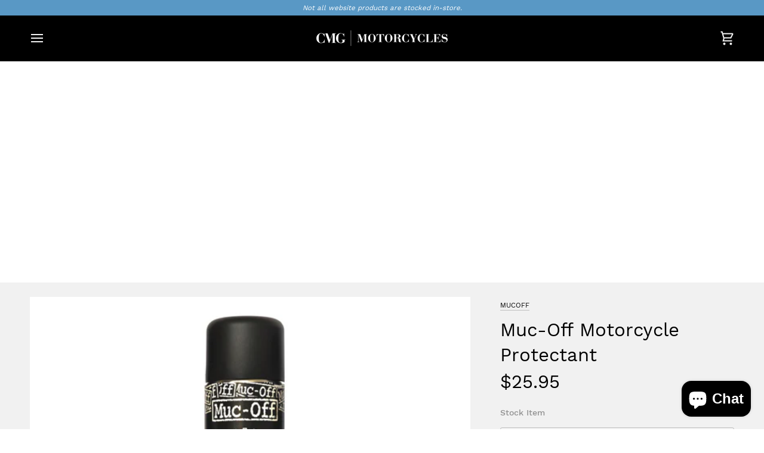

--- FILE ---
content_type: text/html; charset=utf-8
request_url: https://store.cmgmotorcycles.co.nz/products/muc-off-motorcycle-protectant
body_size: 27806
content:
<!doctype html>




<html class="no-js" lang="en" ><head>
  <meta charset="utf-8">
  <meta http-equiv="X-UA-Compatible" content="IE=edge,chrome=1">
  <meta name="viewport" content="width=device-width,initial-scale=1,viewport-fit=cover">
  <meta name="theme-color" content="#5998c5"><link rel="canonical" href="https://store.cmgmotorcycles.co.nz/products/muc-off-motorcycle-protectant"><!-- ======================= Pipeline Theme V7.5.0 ========================= -->

  <!-- Preloading ================================================================== -->

  <link rel="preconnect" href="https://fonts.shopify.com" crossorigin>
  <link rel="preload" href="//store.cmgmotorcycles.co.nz/cdn/fonts/work_sans/worksans_n4.b7973b3d07d0ace13de1b1bea9c45759cdbe12cf.woff2" as="font" type="font/woff2" crossorigin>
  <link rel="preload" href="//store.cmgmotorcycles.co.nz/cdn/fonts/work_sans/worksans_n4.b7973b3d07d0ace13de1b1bea9c45759cdbe12cf.woff2" as="font" type="font/woff2" crossorigin>
  <link rel="preload" href="//store.cmgmotorcycles.co.nz/cdn/fonts/work_sans/worksans_n4.b7973b3d07d0ace13de1b1bea9c45759cdbe12cf.woff2" as="font" type="font/woff2" crossorigin>

  <!-- Title and description ================================================ --><link rel="shortcut icon" href="//store.cmgmotorcycles.co.nz/cdn/shop/files/cmg-icon_32x32.png?v=1674173733" type="image/png">
  <title>
    

    Muc-Off Motorcycle Protectant
&ndash; CMG Motorcycles

  </title><meta name="description" content="If you are looking for an all-round motorcycle protectant for your motorbike - then this is it! The high concentration of P.T.F.E helps prevent dirt adhesion between washes. Motorcycle Protectant has been developed so it can be used all over your motorbike, and has an after wash corrosion inhibitor which drives out moi">
  <!-- /snippets/social-meta-tags.liquid --><meta property="og:site_name" content="CMG Motorcycles">
<meta property="og:url" content="https://store.cmgmotorcycles.co.nz/products/muc-off-motorcycle-protectant">
<meta property="og:title" content="Muc-Off Motorcycle Protectant">
<meta property="og:type" content="product">
<meta property="og:description" content="If you are looking for an all-round motorcycle protectant for your motorbike - then this is it! The high concentration of P.T.F.E helps prevent dirt adhesion between washes. Motorcycle Protectant has been developed so it can be used all over your motorbike, and has an after wash corrosion inhibitor which drives out moi"><meta property="og:price:amount" content="25.95">
  <meta property="og:price:currency" content="NZD">
      <meta property="og:image" content="http://store.cmgmotorcycles.co.nz/cdn/shop/files/bd415894d50b10154ec49e70c28539f0_75823a73-1a61-4125-8303-e6648561ac89.jpg?v=1725440379">
      <meta property="og:image:secure_url" content="https://store.cmgmotorcycles.co.nz/cdn/shop/files/bd415894d50b10154ec49e70c28539f0_75823a73-1a61-4125-8303-e6648561ac89.jpg?v=1725440379">
      <meta property="og:image:height" content="567">
      <meta property="og:image:width" content="548">
      <meta property="og:image" content="http://store.cmgmotorcycles.co.nz/cdn/shop/files/55b3d735e7b25474e5608a05c9a7551a_9e86c5aa-a0e8-46ca-b981-70977a4e58ca.jpg?v=1725440379">
      <meta property="og:image:secure_url" content="https://store.cmgmotorcycles.co.nz/cdn/shop/files/55b3d735e7b25474e5608a05c9a7551a_9e86c5aa-a0e8-46ca-b981-70977a4e58ca.jpg?v=1725440379">
      <meta property="og:image:height" content="567">
      <meta property="og:image:width" content="548">
<meta property="twitter:image" content="http://store.cmgmotorcycles.co.nz/cdn/shop/files/bd415894d50b10154ec49e70c28539f0_75823a73-1a61-4125-8303-e6648561ac89_1200x1200.jpg?v=1725440379">

<meta name="twitter:site" content="@">
<meta name="twitter:card" content="summary_large_image">
<meta name="twitter:title" content="Muc-Off Motorcycle Protectant">
<meta name="twitter:description" content="If you are looking for an all-round motorcycle protectant for your motorbike - then this is it! The high concentration of P.T.F.E helps prevent dirt adhesion between washes. Motorcycle Protectant has been developed so it can be used all over your motorbike, and has an after wash corrosion inhibitor which drives out moi"><!-- CSS ================================================================== -->

  <link href="//store.cmgmotorcycles.co.nz/cdn/shop/t/23/assets/font-settings.css?v=10178539115709034601740713031" rel="stylesheet" type="text/css" media="all" />

  <!-- /snippets/css-variables.liquid -->


<style data-shopify>

:root {
/* ================ Layout Variables ================ */






--LAYOUT-WIDTH: 1600px;
--LAYOUT-GUTTER: 24px;
--LAYOUT-GUTTER-OFFSET: -24px;
--NAV-GUTTER: 15px;
--LAYOUT-OUTER: 50px;

/* ================ Product video ================ */

--COLOR-VIDEO-BG: #eaeaea;


/* ================ Color Variables ================ */

/* === Backgrounds ===*/
--COLOR-BG: #f7f7f7;
--COLOR-BG-ACCENT: #f1f1f1;

/* === Text colors ===*/
--COLOR-TEXT-DARK: #000000;
--COLOR-TEXT: #000000;
--COLOR-TEXT-LIGHT: #4a4a4a;

/* === Bright color ===*/
--COLOR-PRIMARY: #5998c5;
--COLOR-PRIMARY-HOVER: #2674ab;
--COLOR-PRIMARY-FADE: rgba(89, 152, 197, 0.05);
--COLOR-PRIMARY-FADE-HOVER: rgba(89, 152, 197, 0.1);--COLOR-PRIMARY-OPPOSITE: #ffffff;

/* === Secondary/link Color ===*/
--COLOR-SECONDARY: #5998c5;
--COLOR-SECONDARY-HOVER: #2674ab;
--COLOR-SECONDARY-FADE: rgba(89, 152, 197, 0.05);
--COLOR-SECONDARY-FADE-HOVER: rgba(89, 152, 197, 0.1);--COLOR-SECONDARY-OPPOSITE: #000000;

/* === Shades of grey ===*/
--COLOR-A5:  rgba(0, 0, 0, 0.05);
--COLOR-A10: rgba(0, 0, 0, 0.1);
--COLOR-A20: rgba(0, 0, 0, 0.2);
--COLOR-A35: rgba(0, 0, 0, 0.35);
--COLOR-A50: rgba(0, 0, 0, 0.5);
--COLOR-A80: rgba(0, 0, 0, 0.8);
--COLOR-A90: rgba(0, 0, 0, 0.9);
--COLOR-A95: rgba(0, 0, 0, 0.95);


/* ================ Inverted Color Variables ================ */

--INVERSE-BG: #1a1a1a;
--INVERSE-BG-ACCENT: #000000;

/* === Text colors ===*/
--INVERSE-TEXT-DARK: #f1f1f1;
--INVERSE-TEXT: #b1b1b1;
--INVERSE-TEXT-LIGHT: #848484;

/* === Bright color ===*/
--INVERSE-PRIMARY: #5998c5;
--INVERSE-PRIMARY-HOVER: #2674ab;
--INVERSE-PRIMARY-FADE: rgba(89, 152, 197, 0.05);
--INVERSE-PRIMARY-FADE-HOVER: rgba(89, 152, 197, 0.1);--INVERSE-PRIMARY-OPPOSITE: #000000;


/* === Second Color ===*/
--INVERSE-SECONDARY: #5998c5;
--INVERSE-SECONDARY-HOVER: #2674ab;
--INVERSE-SECONDARY-FADE: rgba(89, 152, 197, 0.05);
--INVERSE-SECONDARY-FADE-HOVER: rgba(89, 152, 197, 0.1);--INVERSE-SECONDARY-OPPOSITE: #000000;


/* === Shades of grey ===*/
--INVERSE-A5:  rgba(177, 177, 177, 0.05);
--INVERSE-A10: rgba(177, 177, 177, 0.1);
--INVERSE-A20: rgba(177, 177, 177, 0.2);
--INVERSE-A35: rgba(177, 177, 177, 0.3);
--INVERSE-A80: rgba(177, 177, 177, 0.8);
--INVERSE-A90: rgba(177, 177, 177, 0.9);
--INVERSE-A95: rgba(177, 177, 177, 0.95);


/* ================ Bright Color Variables ================ */

--BRIGHT-BG: #ffffff;
--BRIGHT-BG-ACCENT: #5998c5;

/* === Text colors ===*/
--BRIGHT-TEXT-DARK: #b7d3e6;
--BRIGHT-TEXT: #5998c5;
--BRIGHT-TEXT-LIGHT: #8bb7d6;

/* === Bright color ===*/
--BRIGHT-PRIMARY: #5998c5;
--BRIGHT-PRIMARY-HOVER: #2674ab;
--BRIGHT-PRIMARY-FADE: rgba(89, 152, 197, 0.05);
--BRIGHT-PRIMARY-FADE-HOVER: rgba(89, 152, 197, 0.1);--BRIGHT-PRIMARY-OPPOSITE: #000000;


/* === Second Color ===*/
--BRIGHT-SECONDARY: #5998c5;
--BRIGHT-SECONDARY-HOVER: #2674ab;
--BRIGHT-SECONDARY-FADE: rgba(89, 152, 197, 0.05);
--BRIGHT-SECONDARY-FADE-HOVER: rgba(89, 152, 197, 0.1);--BRIGHT-SECONDARY-OPPOSITE: #000000;


/* === Shades of grey ===*/
--BRIGHT-A5:  rgba(89, 152, 197, 0.05);
--BRIGHT-A10: rgba(89, 152, 197, 0.1);
--BRIGHT-A20: rgba(89, 152, 197, 0.2);
--BRIGHT-A35: rgba(89, 152, 197, 0.3);
--BRIGHT-A80: rgba(89, 152, 197, 0.8);
--BRIGHT-A90: rgba(89, 152, 197, 0.9);
--BRIGHT-A95: rgba(89, 152, 197, 0.95);


/* === Account Bar ===*/
--COLOR-ANNOUNCEMENT-BG: #5998c5;
--COLOR-ANNOUNCEMENT-TEXT: #ffffff;

/* === Nav and dropdown link background ===*/
--COLOR-NAV: #000000;
--COLOR-NAV-TEXT: #f1f1f1;
--COLOR-NAV-TEXT-DARK: #cec7c7;
--COLOR-NAV-TEXT-LIGHT: #a9a9a9;
--COLOR-NAV-BORDER: #282828;
--COLOR-NAV-A10: rgba(241, 241, 241, 0.1);
--COLOR-NAV-A50: rgba(241, 241, 241, 0.5);
--COLOR-HIGHLIGHT-LINK: #5998c5;

/* === Site Footer ===*/
--COLOR-FOOTER-BG: #1a1a1a;
--COLOR-FOOTER-TEXT: #ffffff;
--COLOR-FOOTER-A5: rgba(255, 255, 255, 0.05);
--COLOR-FOOTER-A15: rgba(255, 255, 255, 0.15);
--COLOR-FOOTER-A90: rgba(255, 255, 255, 0.9);

/* === Sub-Footer ===*/
--COLOR-SUB-FOOTER-BG: #000000;
--COLOR-SUB-FOOTER-TEXT: #b1b1b1;
--COLOR-SUB-FOOTER-A5: rgba(177, 177, 177, 0.05);
--COLOR-SUB-FOOTER-A15: rgba(177, 177, 177, 0.15);
--COLOR-SUB-FOOTER-A90: rgba(177, 177, 177, 0.9);

/* === Products ===*/
--PRODUCT-GRID-ASPECT-RATIO: 90.0%;

/* === Product badges ===*/
--COLOR-BADGE: #ffffff;
--COLOR-BADGE-TEXT: #000000;
--COLOR-BADGE-TEXT-DARK: #000000;
--COLOR-BADGE-TEXT-HOVER: #262626;
--COLOR-BADGE-HAIRLINE: #f2f2f2;

/* === Product item slider ===*/--COLOR-PRODUCT-SLIDER: #ffffff;--COLOR-PRODUCT-SLIDER-OPPOSITE: rgba(13, 13, 13, 0.06);/* === disabled form colors ===*/
--COLOR-DISABLED-BG: #dedede;
--COLOR-DISABLED-TEXT: #a1a1a1;

--INVERSE-DISABLED-BG: #292929;
--INVERSE-DISABLED-TEXT: #4f4f4f;


/* === Tailwind RGBA Palette ===*/
--RGB-CANVAS: 247 247 247;
--RGB-CONTENT: 0 0 0;
--RGB-PRIMARY: 89 152 197;
--RGB-SECONDARY: 89 152 197;

--RGB-DARK-CANVAS: 26 26 26;
--RGB-DARK-CONTENT: 177 177 177;
--RGB-DARK-PRIMARY: 89 152 197;
--RGB-DARK-SECONDARY: 89 152 197;

--RGB-BRIGHT-CANVAS: 255 255 255;
--RGB-BRIGHT-CONTENT: 89 152 197;
--RGB-BRIGHT-PRIMARY: 89 152 197;
--RGB-BRIGHT-SECONDARY: 89 152 197;

--RGB-PRIMARY-CONTRAST: 255 255 255;
--RGB-SECONDARY-CONTRAST: 0 0 0;

--RGB-DARK-PRIMARY-CONTRAST: 0 0 0;
--RGB-DARK-SECONDARY-CONTRAST: 0 0 0;

--RGB-BRIGHT-PRIMARY-CONTRAST: 0 0 0;
--RGB-BRIGHT-SECONDARY-CONTRAST: 0 0 0;


/* === Button Radius === */
--BUTTON-RADIUS: 2px;


/* === Icon Stroke Width === */
--ICON-STROKE-WIDTH: 2px;


/* ================ Typography ================ */

--FONT-STACK-BODY: "Work Sans", sans-serif;
--FONT-STYLE-BODY: normal;
--FONT-WEIGHT-BODY: 400;
--FONT-WEIGHT-BODY-BOLD: 500;
--FONT-ADJUST-BODY: 1.0;

  --FONT-BODY-TRANSFORM: none;
  --FONT-BODY-LETTER-SPACING: normal;


--FONT-STACK-HEADING: "Work Sans", sans-serif;
--FONT-STYLE-HEADING: normal;
--FONT-WEIGHT-HEADING: 400;
--FONT-WEIGHT-HEADING-BOLD: 500;
--FONT-ADJUST-HEADING: 1.0;

  --FONT-HEADING-TRANSFORM: none;
  --FONT-HEADING-LETTER-SPACING: normal;


--FONT-STACK-ACCENT: "Work Sans", sans-serif;
--FONT-STYLE-ACCENT: normal;
--FONT-WEIGHT-ACCENT: 400;
--FONT-WEIGHT-ACCENT-BOLD: 500;
--FONT-ADJUST-ACCENT: 1.0;

  --FONT-ACCENT-TRANSFORM: none;
  --FONT-ACCENT-LETTER-SPACING: normal;


--TYPE-STACK-NAV: "Work Sans", sans-serif;
--TYPE-STYLE-NAV: normal;
--TYPE-ADJUST-NAV: 1.0;
--TYPE-WEIGHT-NAV: 400;

  --FONT-NAV-TRANSFORM: uppercase;
  --FONT-NAV-LETTER-SPACING: 0.09em;

--TYPE-STACK-BUTTON: "Work Sans", sans-serif;
--TYPE-STYLE-BUTTON: normal;
--TYPE-ADJUST-BUTTON: 1.0;
--TYPE-WEIGHT-BUTTON: 500;

  --FONT-BUTTON-TRANSFORM: uppercase;
  --FONT-BUTTON-LETTER-SPACING: 0.09em;

--TYPE-STACK-KICKER: "Work Sans", sans-serif;
--TYPE-STYLE-KICKER: normal;
--TYPE-ADJUST-KICKER: 1.0;
--TYPE-WEIGHT-KICKER: 500;

  --FONT-KICKER-TRANSFORM: uppercase;
  --FONT-KICKER-LETTER-SPACING: 0.09em;



--ICO-SELECT: url('//store.cmgmotorcycles.co.nz/cdn/shop/t/23/assets/ico-select.svg?v=29197824110102934411740713031');


/* ================ Photo correction ================ */
--PHOTO-CORRECTION: 100%;



}


/* ================ Typography ================ */
/* ================ type-scale.com ============ */

/* 1.16 base 11.5 */
:root {
  --font-1: 10px;
  --font-2: 11px;
  --font-3: 13px;
  --font-4: 15px;
  --font-5: 17px;
  --font-6: 20px;
  --font-7: 24px;
  --font-8: 27px;
  --font-9: 32px;
  --font-10:37px;
  --font-11:43px;
  --font-12:49px;
  --font-13:57px;
  --font-14:67px;
  --font-15:77px;
}

/* 1.175 base 11.5 */
@media only screen and (min-width: 480px) and (max-width: 1099px) {
  :root {
  --font-1: 10px;
  --font-2: 11.5px;
  --font-3: 13.5px;
  --font-4: 16px;
  --font-5: 19px;
  --font-6: 22px;
  --font-7: 26px;
  --font-8: 30px;
  --font-9: 36px;
  --font-10:42px;
  --font-11:49px;
  --font-12:58px;
  --font-13:68px;
  --font-14:80px;
  --font-15:94px;
  }
}

 /* 1.22 base 11.5 */
 @media only screen and (min-width: 1100px) {
  :root {
  --font-1: 10px;
  --font-2: 11.5px;
  --font-3: 14px;
  --font-4: 17px;
  --font-5: 21px;
  --font-6: 25px;
  --font-7: 31px;
  --font-8: 38px;
  --font-9: 46px;
  --font-10:56px;
  --font-11:68px;
  --font-12:83px;
  --font-13:102px;
  --font-14:124px;
  --font-15:151px;
  }
}


</style>


  <link href="//store.cmgmotorcycles.co.nz/cdn/shop/t/23/assets/theme.css?v=129617174376904357751740712999" rel="stylesheet" type="text/css" media="all" />

  <script>
    document.documentElement.className = document.documentElement.className.replace('no-js', 'js');

    
      document.documentElement.classList.add('aos-initialized');let root = '/';
    if (root[root.length - 1] !== '/') {
      root = `${root}/`;
    }
    var theme = {
      routes: {
        root_url: root,
        cart: '/cart',
        cart_add_url: '/cart/add',
        product_recommendations_url: '/recommendations/products',
        account_addresses_url: '/account/addresses',
        predictive_search_url: '/search/suggest'
      },
      state: {
        cartOpen: null,
      },
      sizes: {
        small: 480,
        medium: 768,
        large: 1100,
        widescreen: 1400
      },
      assets: {
        photoswipe: '//store.cmgmotorcycles.co.nz/cdn/shop/t/23/assets/photoswipe.js?v=169308975333299535361740712999',
        smoothscroll: '//store.cmgmotorcycles.co.nz/cdn/shop/t/23/assets/smoothscroll.js?v=37906625415260927261740712999',
        swatches: '//store.cmgmotorcycles.co.nz/cdn/shop/t/23/assets/swatches.json?v=154940297821828866241740712999',
        noImage: '//store.cmgmotorcycles.co.nz/cdn/shopifycloud/storefront/assets/no-image-2048-a2addb12.gif',
        
        
        base: '//store.cmgmotorcycles.co.nz/cdn/shop/t/23/assets/'
        
      },
      strings: {
        swatchesKey: "Color, Colour",
        addToCart: "Add to Cart",
        estimateShipping: "Estimate shipping",
        noShippingAvailable: "We do not ship to this destination.",
        free: "Free",
        from: "From",
        preOrder: "Pre-order",
        soldOut: "Sold Out",
        sale: "Sale",
        subscription: "Subscription",
        unavailable: "Unavailable",
        unitPrice: "Unit price",
        unitPriceSeparator: "per",
        stockout: "All available stock is in cart",
        products: "Products",
        pages: "Pages",
        collections: "Collections",
        resultsFor: "Results for",
        noResultsFor: "No results for",
        articles: "Articles",
        successMessage: "Link copied to clipboard",
      },
      settings: {
        badge_sale_type: "percentage",
        animate_hover: true,
        animate_scroll: true,
        show_locale_desktop: null,
        show_locale_mobile: null,
        show_currency_desktop: null,
        show_currency_mobile: null,
        currency_select_type: "country",
        currency_code_enable: false,
        cycle_images_hover_delay: 1.5
      },
      info: {
        name: 'pipeline'
      },
      version: '7.5.0',
      moneyFormat: "${{amount}}",
      shopCurrency: "NZD",
      currencyCode: "NZD"
    }
    let windowInnerHeight = window.innerHeight;
    document.documentElement.style.setProperty('--full-screen', `${windowInnerHeight}px`);
    document.documentElement.style.setProperty('--three-quarters', `${windowInnerHeight * 0.75}px`);
    document.documentElement.style.setProperty('--two-thirds', `${windowInnerHeight * 0.66}px`);
    document.documentElement.style.setProperty('--one-half', `${windowInnerHeight * 0.5}px`);
    document.documentElement.style.setProperty('--one-third', `${windowInnerHeight * 0.33}px`);
    document.documentElement.style.setProperty('--one-fifth', `${windowInnerHeight * 0.2}px`);

    window.isRTL = document.documentElement.getAttribute('dir') === 'rtl';
  </script><!-- Theme Javascript ============================================================== -->
  <script src="//store.cmgmotorcycles.co.nz/cdn/shop/t/23/assets/vendor.js?v=69555399850987115801740712999" defer="defer"></script>
  <script src="//store.cmgmotorcycles.co.nz/cdn/shop/t/23/assets/theme.js?v=82190167804156713531740712999" defer="defer"></script>

  <script>
    (function () {
      function onPageShowEvents() {
        if ('requestIdleCallback' in window) {
          requestIdleCallback(initCartEvent, { timeout: 500 })
        } else {
          initCartEvent()
        }
        function initCartEvent(){
          window.fetch(window.theme.routes.cart + '.js')
          .then((response) => {
            if(!response.ok){
              throw {status: response.statusText};
            }
            return response.json();
          })
          .then((response) => {
            document.dispatchEvent(new CustomEvent('theme:cart:change', {
              detail: {
                cart: response,
              },
              bubbles: true,
            }));
            return response;
          })
          .catch((e) => {
            console.error(e);
          });
        }
      };
      window.onpageshow = onPageShowEvents;
    })();
  </script>

  <script type="text/javascript">
    if (window.MSInputMethodContext && document.documentMode) {
      var scripts = document.getElementsByTagName('script')[0];
      var polyfill = document.createElement("script");
      polyfill.defer = true;
      polyfill.src = "//store.cmgmotorcycles.co.nz/cdn/shop/t/23/assets/ie11.js?v=144489047535103983231740712999";

      scripts.parentNode.insertBefore(polyfill, scripts);
    }
  </script>

  <!-- Shopify app scripts =========================================================== -->
  <script>window.performance && window.performance.mark && window.performance.mark('shopify.content_for_header.start');</script><meta name="google-site-verification" content="CBgyZXFA94NyF8BwcdTrAMklEnvl2i2ah9nEJ_YvHPc">
<meta name="facebook-domain-verification" content="ad2vcu77105tcxptnhck465ob9kjd8">
<meta id="shopify-digital-wallet" name="shopify-digital-wallet" content="/69383323950/digital_wallets/dialog">
<meta name="shopify-checkout-api-token" content="23c3544ed629bdee3b39b14787a8051c">
<link rel="alternate" type="application/json+oembed" href="https://store.cmgmotorcycles.co.nz/products/muc-off-motorcycle-protectant.oembed">
<script async="async" src="/checkouts/internal/preloads.js?locale=en-NZ"></script>
<link rel="preconnect" href="https://shop.app" crossorigin="anonymous">
<script async="async" src="https://shop.app/checkouts/internal/preloads.js?locale=en-NZ&shop_id=69383323950" crossorigin="anonymous"></script>
<script id="apple-pay-shop-capabilities" type="application/json">{"shopId":69383323950,"countryCode":"NZ","currencyCode":"NZD","merchantCapabilities":["supports3DS"],"merchantId":"gid:\/\/shopify\/Shop\/69383323950","merchantName":"CMG Motorcycles","requiredBillingContactFields":["postalAddress","email"],"requiredShippingContactFields":["postalAddress","email"],"shippingType":"shipping","supportedNetworks":["visa","masterCard","amex","jcb"],"total":{"type":"pending","label":"CMG Motorcycles","amount":"1.00"},"shopifyPaymentsEnabled":true,"supportsSubscriptions":true}</script>
<script id="shopify-features" type="application/json">{"accessToken":"23c3544ed629bdee3b39b14787a8051c","betas":["rich-media-storefront-analytics"],"domain":"store.cmgmotorcycles.co.nz","predictiveSearch":true,"shopId":69383323950,"locale":"en"}</script>
<script>var Shopify = Shopify || {};
Shopify.shop = "cmg-motorcycles-nz.myshopify.com";
Shopify.locale = "en";
Shopify.currency = {"active":"NZD","rate":"1.0"};
Shopify.country = "NZ";
Shopify.theme = {"name":"Pipeline - LIVE","id":176243999022,"schema_name":"Pipeline","schema_version":"7.5.0","theme_store_id":739,"role":"main"};
Shopify.theme.handle = "null";
Shopify.theme.style = {"id":null,"handle":null};
Shopify.cdnHost = "store.cmgmotorcycles.co.nz/cdn";
Shopify.routes = Shopify.routes || {};
Shopify.routes.root = "/";</script>
<script type="module">!function(o){(o.Shopify=o.Shopify||{}).modules=!0}(window);</script>
<script>!function(o){function n(){var o=[];function n(){o.push(Array.prototype.slice.apply(arguments))}return n.q=o,n}var t=o.Shopify=o.Shopify||{};t.loadFeatures=n(),t.autoloadFeatures=n()}(window);</script>
<script>
  window.ShopifyPay = window.ShopifyPay || {};
  window.ShopifyPay.apiHost = "shop.app\/pay";
  window.ShopifyPay.redirectState = null;
</script>
<script id="shop-js-analytics" type="application/json">{"pageType":"product"}</script>
<script defer="defer" async type="module" src="//store.cmgmotorcycles.co.nz/cdn/shopifycloud/shop-js/modules/v2/client.init-shop-cart-sync_C5BV16lS.en.esm.js"></script>
<script defer="defer" async type="module" src="//store.cmgmotorcycles.co.nz/cdn/shopifycloud/shop-js/modules/v2/chunk.common_CygWptCX.esm.js"></script>
<script type="module">
  await import("//store.cmgmotorcycles.co.nz/cdn/shopifycloud/shop-js/modules/v2/client.init-shop-cart-sync_C5BV16lS.en.esm.js");
await import("//store.cmgmotorcycles.co.nz/cdn/shopifycloud/shop-js/modules/v2/chunk.common_CygWptCX.esm.js");

  window.Shopify.SignInWithShop?.initShopCartSync?.({"fedCMEnabled":true,"windoidEnabled":true});

</script>
<script>
  window.Shopify = window.Shopify || {};
  if (!window.Shopify.featureAssets) window.Shopify.featureAssets = {};
  window.Shopify.featureAssets['shop-js'] = {"shop-cart-sync":["modules/v2/client.shop-cart-sync_ZFArdW7E.en.esm.js","modules/v2/chunk.common_CygWptCX.esm.js"],"init-fed-cm":["modules/v2/client.init-fed-cm_CmiC4vf6.en.esm.js","modules/v2/chunk.common_CygWptCX.esm.js"],"shop-button":["modules/v2/client.shop-button_tlx5R9nI.en.esm.js","modules/v2/chunk.common_CygWptCX.esm.js"],"shop-cash-offers":["modules/v2/client.shop-cash-offers_DOA2yAJr.en.esm.js","modules/v2/chunk.common_CygWptCX.esm.js","modules/v2/chunk.modal_D71HUcav.esm.js"],"init-windoid":["modules/v2/client.init-windoid_sURxWdc1.en.esm.js","modules/v2/chunk.common_CygWptCX.esm.js"],"shop-toast-manager":["modules/v2/client.shop-toast-manager_ClPi3nE9.en.esm.js","modules/v2/chunk.common_CygWptCX.esm.js"],"init-shop-email-lookup-coordinator":["modules/v2/client.init-shop-email-lookup-coordinator_B8hsDcYM.en.esm.js","modules/v2/chunk.common_CygWptCX.esm.js"],"init-shop-cart-sync":["modules/v2/client.init-shop-cart-sync_C5BV16lS.en.esm.js","modules/v2/chunk.common_CygWptCX.esm.js"],"avatar":["modules/v2/client.avatar_BTnouDA3.en.esm.js"],"pay-button":["modules/v2/client.pay-button_FdsNuTd3.en.esm.js","modules/v2/chunk.common_CygWptCX.esm.js"],"init-customer-accounts":["modules/v2/client.init-customer-accounts_DxDtT_ad.en.esm.js","modules/v2/client.shop-login-button_C5VAVYt1.en.esm.js","modules/v2/chunk.common_CygWptCX.esm.js","modules/v2/chunk.modal_D71HUcav.esm.js"],"init-shop-for-new-customer-accounts":["modules/v2/client.init-shop-for-new-customer-accounts_ChsxoAhi.en.esm.js","modules/v2/client.shop-login-button_C5VAVYt1.en.esm.js","modules/v2/chunk.common_CygWptCX.esm.js","modules/v2/chunk.modal_D71HUcav.esm.js"],"shop-login-button":["modules/v2/client.shop-login-button_C5VAVYt1.en.esm.js","modules/v2/chunk.common_CygWptCX.esm.js","modules/v2/chunk.modal_D71HUcav.esm.js"],"init-customer-accounts-sign-up":["modules/v2/client.init-customer-accounts-sign-up_CPSyQ0Tj.en.esm.js","modules/v2/client.shop-login-button_C5VAVYt1.en.esm.js","modules/v2/chunk.common_CygWptCX.esm.js","modules/v2/chunk.modal_D71HUcav.esm.js"],"shop-follow-button":["modules/v2/client.shop-follow-button_Cva4Ekp9.en.esm.js","modules/v2/chunk.common_CygWptCX.esm.js","modules/v2/chunk.modal_D71HUcav.esm.js"],"checkout-modal":["modules/v2/client.checkout-modal_BPM8l0SH.en.esm.js","modules/v2/chunk.common_CygWptCX.esm.js","modules/v2/chunk.modal_D71HUcav.esm.js"],"lead-capture":["modules/v2/client.lead-capture_Bi8yE_yS.en.esm.js","modules/v2/chunk.common_CygWptCX.esm.js","modules/v2/chunk.modal_D71HUcav.esm.js"],"shop-login":["modules/v2/client.shop-login_D6lNrXab.en.esm.js","modules/v2/chunk.common_CygWptCX.esm.js","modules/v2/chunk.modal_D71HUcav.esm.js"],"payment-terms":["modules/v2/client.payment-terms_CZxnsJam.en.esm.js","modules/v2/chunk.common_CygWptCX.esm.js","modules/v2/chunk.modal_D71HUcav.esm.js"]};
</script>
<script>(function() {
  var isLoaded = false;
  function asyncLoad() {
    if (isLoaded) return;
    isLoaded = true;
    var urls = ["https:\/\/chimpstatic.com\/mcjs-connected\/js\/users\/7206847a5685f3a6b360e428d\/895bd31df2e6a8bf80ce214f1.js?shop=cmg-motorcycles-nz.myshopify.com"];
    for (var i = 0; i < urls.length; i++) {
      var s = document.createElement('script');
      s.type = 'text/javascript';
      s.async = true;
      s.src = urls[i];
      var x = document.getElementsByTagName('script')[0];
      x.parentNode.insertBefore(s, x);
    }
  };
  if(window.attachEvent) {
    window.attachEvent('onload', asyncLoad);
  } else {
    window.addEventListener('load', asyncLoad, false);
  }
})();</script>
<script id="__st">var __st={"a":69383323950,"offset":46800,"reqid":"ac3bb885-4596-449a-b39f-4fdf3c1bc1f2-1768754428","pageurl":"store.cmgmotorcycles.co.nz\/products\/muc-off-motorcycle-protectant","u":"614ed34484fb","p":"product","rtyp":"product","rid":8072591769902};</script>
<script>window.ShopifyPaypalV4VisibilityTracking = true;</script>
<script id="captcha-bootstrap">!function(){'use strict';const t='contact',e='account',n='new_comment',o=[[t,t],['blogs',n],['comments',n],[t,'customer']],c=[[e,'customer_login'],[e,'guest_login'],[e,'recover_customer_password'],[e,'create_customer']],r=t=>t.map((([t,e])=>`form[action*='/${t}']:not([data-nocaptcha='true']) input[name='form_type'][value='${e}']`)).join(','),a=t=>()=>t?[...document.querySelectorAll(t)].map((t=>t.form)):[];function s(){const t=[...o],e=r(t);return a(e)}const i='password',u='form_key',d=['recaptcha-v3-token','g-recaptcha-response','h-captcha-response',i],f=()=>{try{return window.sessionStorage}catch{return}},m='__shopify_v',_=t=>t.elements[u];function p(t,e,n=!1){try{const o=window.sessionStorage,c=JSON.parse(o.getItem(e)),{data:r}=function(t){const{data:e,action:n}=t;return t[m]||n?{data:e,action:n}:{data:t,action:n}}(c);for(const[e,n]of Object.entries(r))t.elements[e]&&(t.elements[e].value=n);n&&o.removeItem(e)}catch(o){console.error('form repopulation failed',{error:o})}}const l='form_type',E='cptcha';function T(t){t.dataset[E]=!0}const w=window,h=w.document,L='Shopify',v='ce_forms',y='captcha';let A=!1;((t,e)=>{const n=(g='f06e6c50-85a8-45c8-87d0-21a2b65856fe',I='https://cdn.shopify.com/shopifycloud/storefront-forms-hcaptcha/ce_storefront_forms_captcha_hcaptcha.v1.5.2.iife.js',D={infoText:'Protected by hCaptcha',privacyText:'Privacy',termsText:'Terms'},(t,e,n)=>{const o=w[L][v],c=o.bindForm;if(c)return c(t,g,e,D).then(n);var r;o.q.push([[t,g,e,D],n]),r=I,A||(h.body.append(Object.assign(h.createElement('script'),{id:'captcha-provider',async:!0,src:r})),A=!0)});var g,I,D;w[L]=w[L]||{},w[L][v]=w[L][v]||{},w[L][v].q=[],w[L][y]=w[L][y]||{},w[L][y].protect=function(t,e){n(t,void 0,e),T(t)},Object.freeze(w[L][y]),function(t,e,n,w,h,L){const[v,y,A,g]=function(t,e,n){const i=e?o:[],u=t?c:[],d=[...i,...u],f=r(d),m=r(i),_=r(d.filter((([t,e])=>n.includes(e))));return[a(f),a(m),a(_),s()]}(w,h,L),I=t=>{const e=t.target;return e instanceof HTMLFormElement?e:e&&e.form},D=t=>v().includes(t);t.addEventListener('submit',(t=>{const e=I(t);if(!e)return;const n=D(e)&&!e.dataset.hcaptchaBound&&!e.dataset.recaptchaBound,o=_(e),c=g().includes(e)&&(!o||!o.value);(n||c)&&t.preventDefault(),c&&!n&&(function(t){try{if(!f())return;!function(t){const e=f();if(!e)return;const n=_(t);if(!n)return;const o=n.value;o&&e.removeItem(o)}(t);const e=Array.from(Array(32),(()=>Math.random().toString(36)[2])).join('');!function(t,e){_(t)||t.append(Object.assign(document.createElement('input'),{type:'hidden',name:u})),t.elements[u].value=e}(t,e),function(t,e){const n=f();if(!n)return;const o=[...t.querySelectorAll(`input[type='${i}']`)].map((({name:t})=>t)),c=[...d,...o],r={};for(const[a,s]of new FormData(t).entries())c.includes(a)||(r[a]=s);n.setItem(e,JSON.stringify({[m]:1,action:t.action,data:r}))}(t,e)}catch(e){console.error('failed to persist form',e)}}(e),e.submit())}));const S=(t,e)=>{t&&!t.dataset[E]&&(n(t,e.some((e=>e===t))),T(t))};for(const o of['focusin','change'])t.addEventListener(o,(t=>{const e=I(t);D(e)&&S(e,y())}));const B=e.get('form_key'),M=e.get(l),P=B&&M;t.addEventListener('DOMContentLoaded',(()=>{const t=y();if(P)for(const e of t)e.elements[l].value===M&&p(e,B);[...new Set([...A(),...v().filter((t=>'true'===t.dataset.shopifyCaptcha))])].forEach((e=>S(e,t)))}))}(h,new URLSearchParams(w.location.search),n,t,e,['guest_login'])})(!0,!0)}();</script>
<script integrity="sha256-4kQ18oKyAcykRKYeNunJcIwy7WH5gtpwJnB7kiuLZ1E=" data-source-attribution="shopify.loadfeatures" defer="defer" src="//store.cmgmotorcycles.co.nz/cdn/shopifycloud/storefront/assets/storefront/load_feature-a0a9edcb.js" crossorigin="anonymous"></script>
<script crossorigin="anonymous" defer="defer" src="//store.cmgmotorcycles.co.nz/cdn/shopifycloud/storefront/assets/shopify_pay/storefront-65b4c6d7.js?v=20250812"></script>
<script data-source-attribution="shopify.dynamic_checkout.dynamic.init">var Shopify=Shopify||{};Shopify.PaymentButton=Shopify.PaymentButton||{isStorefrontPortableWallets:!0,init:function(){window.Shopify.PaymentButton.init=function(){};var t=document.createElement("script");t.src="https://store.cmgmotorcycles.co.nz/cdn/shopifycloud/portable-wallets/latest/portable-wallets.en.js",t.type="module",document.head.appendChild(t)}};
</script>
<script data-source-attribution="shopify.dynamic_checkout.buyer_consent">
  function portableWalletsHideBuyerConsent(e){var t=document.getElementById("shopify-buyer-consent"),n=document.getElementById("shopify-subscription-policy-button");t&&n&&(t.classList.add("hidden"),t.setAttribute("aria-hidden","true"),n.removeEventListener("click",e))}function portableWalletsShowBuyerConsent(e){var t=document.getElementById("shopify-buyer-consent"),n=document.getElementById("shopify-subscription-policy-button");t&&n&&(t.classList.remove("hidden"),t.removeAttribute("aria-hidden"),n.addEventListener("click",e))}window.Shopify?.PaymentButton&&(window.Shopify.PaymentButton.hideBuyerConsent=portableWalletsHideBuyerConsent,window.Shopify.PaymentButton.showBuyerConsent=portableWalletsShowBuyerConsent);
</script>
<script data-source-attribution="shopify.dynamic_checkout.cart.bootstrap">document.addEventListener("DOMContentLoaded",(function(){function t(){return document.querySelector("shopify-accelerated-checkout-cart, shopify-accelerated-checkout")}if(t())Shopify.PaymentButton.init();else{new MutationObserver((function(e,n){t()&&(Shopify.PaymentButton.init(),n.disconnect())})).observe(document.body,{childList:!0,subtree:!0})}}));
</script>
<link id="shopify-accelerated-checkout-styles" rel="stylesheet" media="screen" href="https://store.cmgmotorcycles.co.nz/cdn/shopifycloud/portable-wallets/latest/accelerated-checkout-backwards-compat.css" crossorigin="anonymous">
<style id="shopify-accelerated-checkout-cart">
        #shopify-buyer-consent {
  margin-top: 1em;
  display: inline-block;
  width: 100%;
}

#shopify-buyer-consent.hidden {
  display: none;
}

#shopify-subscription-policy-button {
  background: none;
  border: none;
  padding: 0;
  text-decoration: underline;
  font-size: inherit;
  cursor: pointer;
}

#shopify-subscription-policy-button::before {
  box-shadow: none;
}

      </style>

<script>window.performance && window.performance.mark && window.performance.mark('shopify.content_for_header.end');</script>
<!-- BEGIN app block: shopify://apps/multi-location-inv/blocks/app-embed/982328e1-99f7-4a7e-8266-6aed71bf0021 -->


  
    <script src="https://cdn.shopify.com/extensions/019bc8d2-cea0-7a5e-8ad1-2f50d795a504/inventory-info-theme-exrtensions-180/assets/common.bundle.js"></script>
  

<style>
  .iia-icon svg{height:18px;width:18px}.iia-disabled-button{pointer-events:none}.iia-hidden {display: none;}
</style>
<script>
      window.inventoryInfo = window.inventoryInfo || {};
      window.inventoryInfo.shop = window.inventoryInfo.shop || {};
      window.inventoryInfo.shop.shopifyDomain = 'cmg-motorcycles-nz.myshopify.com';
      window.inventoryInfo.shop.locale = 'en';
      window.inventoryInfo.pageType = 'product';
      
        window.inventoryInfo.settings = {"qtyBold":false,"hideBorders":true,"css":".iia-icon%7Bdisplay%3Anone%3B%7D%0A.iia-header%7Bcolor%3A%23666%3Bletter-spacing%3A0.5px%3Bopacity%3A0.7%3B%7D","locationColor":"#000000","hideLocationDetails":true,"uiEnabled":true,"infoColor":"#666666","productWidgetTemplate":"default","onlineLocation":false,"drawer":false,"hideSoldOut":true};
        
          window.inventoryInfo.locationSettings = {"details":[{"name":"Warehouse","displayOrder":1,"id":76046467374},{"displayOrder":3,"id":74793189678},{"name":"Warehouse","displayOrder":2,"id":100223451438}]};
        
      
      
</script>


  
 

 


  <script> 
      window.inventoryInfo = window.inventoryInfo || {};
      window.inventoryInfo.product = window.inventoryInfo.product || {}
      window.inventoryInfo.product.title = "Muc-Off Motorcycle Protectant";
      window.inventoryInfo.product.handle = "muc-off-motorcycle-protectant";
      window.inventoryInfo.product.id = 8072591769902;
      window.inventoryInfo.product.selectedVairant = 44298749444398;
      window.inventoryInfo.product.defaultVariantOnly = false
      window.inventoryInfo.markets = window.inventoryInfo.markets || {};
      window.inventoryInfo.markets.isoCode = 'NZ';
      window.inventoryInfo.product.variants = window.inventoryInfo.product.variants || []; 
      
          window.inventoryInfo.product.variants.push({id:44298749444398, 
                                                      title:"Muc-Off Motorcycle Protectant 500ml (#608)", 
                                                      available:true,
                                                      incoming: false,
                                                      incomingDate: null
                                                     });
      
          window.inventoryInfo.product.variants.push({id:44298749477166, 
                                                      title:"Muc-Off M/cycle Protectant 750ml (#601) Workshop size", 
                                                      available:true,
                                                      incoming: false,
                                                      incomingDate: null
                                                     });
      
       
    </script>

    


 
 
    
      <script src="https://cdn.shopify.com/extensions/019bc8d2-cea0-7a5e-8ad1-2f50d795a504/inventory-info-theme-exrtensions-180/assets/main.bundle.js"></script>
    

<!-- END app block --><!-- BEGIN app block: shopify://apps/xo-insert-code/blocks/insert-code-header/72017b12-3679-442e-b23c-5c62460717f5 --><!-- XO-InsertCode Header -->


<!-- Microsoft Clarity -->
<script type="text/javascript">
    (function(c,l,a,r,i,t,y){
        c[a]=c[a]||function(){(c[a].q=c[a].q||[]).push(arguments)};
        t=l.createElement(r);t.async=1;t.src="https://www.clarity.ms/tag/"+i;
        y=l.getElementsByTagName(r)[0];y.parentNode.insertBefore(t,y);
    })(window, document, "clarity", "script", "j5jtmu8h66");
</script>
  
  <!-- Adobe Fonts -->
  <link rel="stylesheet" href="https://use.typekit.net/goi8jdo.css">
  
<!-- Google Tag Manager -->
<script>(function(w,d,s,l,i){w[l]=w[l]||[];w[l].push({'gtm.start':
new Date().getTime(),event:'gtm.js'});var f=d.getElementsByTagName(s)[0],
j=d.createElement(s),dl=l!='dataLayer'?'&l='+l:'';j.async=true;j.src=
'https://www.googletagmanager.com/gtm.js?id='+i+dl;f.parentNode.insertBefore(j,f);
})(window,document,'script','dataLayer','GTM-MNVGHT39');</script>
<!-- End Google Tag Manager -->
  
<!-- End: XO-InsertCode Header -->


<!-- END app block --><script src="https://cdn.shopify.com/extensions/7bc9bb47-adfa-4267-963e-cadee5096caf/inbox-1252/assets/inbox-chat-loader.js" type="text/javascript" defer="defer"></script>
<script src="https://cdn.shopify.com/extensions/1c3d8ef4-3dcd-4758-b234-4119c6500f1b/genie-store-pickup-23/assets/genie-store-pickup-app.js" type="text/javascript" defer="defer"></script>
<link href="https://cdn.shopify.com/extensions/1c3d8ef4-3dcd-4758-b234-4119c6500f1b/genie-store-pickup-23/assets/genie-store-pickup-app.css" rel="stylesheet" type="text/css" media="all">
<link href="https://monorail-edge.shopifysvc.com" rel="dns-prefetch">
<script>(function(){if ("sendBeacon" in navigator && "performance" in window) {try {var session_token_from_headers = performance.getEntriesByType('navigation')[0].serverTiming.find(x => x.name == '_s').description;} catch {var session_token_from_headers = undefined;}var session_cookie_matches = document.cookie.match(/_shopify_s=([^;]*)/);var session_token_from_cookie = session_cookie_matches && session_cookie_matches.length === 2 ? session_cookie_matches[1] : "";var session_token = session_token_from_headers || session_token_from_cookie || "";function handle_abandonment_event(e) {var entries = performance.getEntries().filter(function(entry) {return /monorail-edge.shopifysvc.com/.test(entry.name);});if (!window.abandonment_tracked && entries.length === 0) {window.abandonment_tracked = true;var currentMs = Date.now();var navigation_start = performance.timing.navigationStart;var payload = {shop_id: 69383323950,url: window.location.href,navigation_start,duration: currentMs - navigation_start,session_token,page_type: "product"};window.navigator.sendBeacon("https://monorail-edge.shopifysvc.com/v1/produce", JSON.stringify({schema_id: "online_store_buyer_site_abandonment/1.1",payload: payload,metadata: {event_created_at_ms: currentMs,event_sent_at_ms: currentMs}}));}}window.addEventListener('pagehide', handle_abandonment_event);}}());</script>
<script id="web-pixels-manager-setup">(function e(e,d,r,n,o){if(void 0===o&&(o={}),!Boolean(null===(a=null===(i=window.Shopify)||void 0===i?void 0:i.analytics)||void 0===a?void 0:a.replayQueue)){var i,a;window.Shopify=window.Shopify||{};var t=window.Shopify;t.analytics=t.analytics||{};var s=t.analytics;s.replayQueue=[],s.publish=function(e,d,r){return s.replayQueue.push([e,d,r]),!0};try{self.performance.mark("wpm:start")}catch(e){}var l=function(){var e={modern:/Edge?\/(1{2}[4-9]|1[2-9]\d|[2-9]\d{2}|\d{4,})\.\d+(\.\d+|)|Firefox\/(1{2}[4-9]|1[2-9]\d|[2-9]\d{2}|\d{4,})\.\d+(\.\d+|)|Chrom(ium|e)\/(9{2}|\d{3,})\.\d+(\.\d+|)|(Maci|X1{2}).+ Version\/(15\.\d+|(1[6-9]|[2-9]\d|\d{3,})\.\d+)([,.]\d+|)( \(\w+\)|)( Mobile\/\w+|) Safari\/|Chrome.+OPR\/(9{2}|\d{3,})\.\d+\.\d+|(CPU[ +]OS|iPhone[ +]OS|CPU[ +]iPhone|CPU IPhone OS|CPU iPad OS)[ +]+(15[._]\d+|(1[6-9]|[2-9]\d|\d{3,})[._]\d+)([._]\d+|)|Android:?[ /-](13[3-9]|1[4-9]\d|[2-9]\d{2}|\d{4,})(\.\d+|)(\.\d+|)|Android.+Firefox\/(13[5-9]|1[4-9]\d|[2-9]\d{2}|\d{4,})\.\d+(\.\d+|)|Android.+Chrom(ium|e)\/(13[3-9]|1[4-9]\d|[2-9]\d{2}|\d{4,})\.\d+(\.\d+|)|SamsungBrowser\/([2-9]\d|\d{3,})\.\d+/,legacy:/Edge?\/(1[6-9]|[2-9]\d|\d{3,})\.\d+(\.\d+|)|Firefox\/(5[4-9]|[6-9]\d|\d{3,})\.\d+(\.\d+|)|Chrom(ium|e)\/(5[1-9]|[6-9]\d|\d{3,})\.\d+(\.\d+|)([\d.]+$|.*Safari\/(?![\d.]+ Edge\/[\d.]+$))|(Maci|X1{2}).+ Version\/(10\.\d+|(1[1-9]|[2-9]\d|\d{3,})\.\d+)([,.]\d+|)( \(\w+\)|)( Mobile\/\w+|) Safari\/|Chrome.+OPR\/(3[89]|[4-9]\d|\d{3,})\.\d+\.\d+|(CPU[ +]OS|iPhone[ +]OS|CPU[ +]iPhone|CPU IPhone OS|CPU iPad OS)[ +]+(10[._]\d+|(1[1-9]|[2-9]\d|\d{3,})[._]\d+)([._]\d+|)|Android:?[ /-](13[3-9]|1[4-9]\d|[2-9]\d{2}|\d{4,})(\.\d+|)(\.\d+|)|Mobile Safari.+OPR\/([89]\d|\d{3,})\.\d+\.\d+|Android.+Firefox\/(13[5-9]|1[4-9]\d|[2-9]\d{2}|\d{4,})\.\d+(\.\d+|)|Android.+Chrom(ium|e)\/(13[3-9]|1[4-9]\d|[2-9]\d{2}|\d{4,})\.\d+(\.\d+|)|Android.+(UC? ?Browser|UCWEB|U3)[ /]?(15\.([5-9]|\d{2,})|(1[6-9]|[2-9]\d|\d{3,})\.\d+)\.\d+|SamsungBrowser\/(5\.\d+|([6-9]|\d{2,})\.\d+)|Android.+MQ{2}Browser\/(14(\.(9|\d{2,})|)|(1[5-9]|[2-9]\d|\d{3,})(\.\d+|))(\.\d+|)|K[Aa][Ii]OS\/(3\.\d+|([4-9]|\d{2,})\.\d+)(\.\d+|)/},d=e.modern,r=e.legacy,n=navigator.userAgent;return n.match(d)?"modern":n.match(r)?"legacy":"unknown"}(),u="modern"===l?"modern":"legacy",c=(null!=n?n:{modern:"",legacy:""})[u],f=function(e){return[e.baseUrl,"/wpm","/b",e.hashVersion,"modern"===e.buildTarget?"m":"l",".js"].join("")}({baseUrl:d,hashVersion:r,buildTarget:u}),m=function(e){var d=e.version,r=e.bundleTarget,n=e.surface,o=e.pageUrl,i=e.monorailEndpoint;return{emit:function(e){var a=e.status,t=e.errorMsg,s=(new Date).getTime(),l=JSON.stringify({metadata:{event_sent_at_ms:s},events:[{schema_id:"web_pixels_manager_load/3.1",payload:{version:d,bundle_target:r,page_url:o,status:a,surface:n,error_msg:t},metadata:{event_created_at_ms:s}}]});if(!i)return console&&console.warn&&console.warn("[Web Pixels Manager] No Monorail endpoint provided, skipping logging."),!1;try{return self.navigator.sendBeacon.bind(self.navigator)(i,l)}catch(e){}var u=new XMLHttpRequest;try{return u.open("POST",i,!0),u.setRequestHeader("Content-Type","text/plain"),u.send(l),!0}catch(e){return console&&console.warn&&console.warn("[Web Pixels Manager] Got an unhandled error while logging to Monorail."),!1}}}}({version:r,bundleTarget:l,surface:e.surface,pageUrl:self.location.href,monorailEndpoint:e.monorailEndpoint});try{o.browserTarget=l,function(e){var d=e.src,r=e.async,n=void 0===r||r,o=e.onload,i=e.onerror,a=e.sri,t=e.scriptDataAttributes,s=void 0===t?{}:t,l=document.createElement("script"),u=document.querySelector("head"),c=document.querySelector("body");if(l.async=n,l.src=d,a&&(l.integrity=a,l.crossOrigin="anonymous"),s)for(var f in s)if(Object.prototype.hasOwnProperty.call(s,f))try{l.dataset[f]=s[f]}catch(e){}if(o&&l.addEventListener("load",o),i&&l.addEventListener("error",i),u)u.appendChild(l);else{if(!c)throw new Error("Did not find a head or body element to append the script");c.appendChild(l)}}({src:f,async:!0,onload:function(){if(!function(){var e,d;return Boolean(null===(d=null===(e=window.Shopify)||void 0===e?void 0:e.analytics)||void 0===d?void 0:d.initialized)}()){var d=window.webPixelsManager.init(e)||void 0;if(d){var r=window.Shopify.analytics;r.replayQueue.forEach((function(e){var r=e[0],n=e[1],o=e[2];d.publishCustomEvent(r,n,o)})),r.replayQueue=[],r.publish=d.publishCustomEvent,r.visitor=d.visitor,r.initialized=!0}}},onerror:function(){return m.emit({status:"failed",errorMsg:"".concat(f," has failed to load")})},sri:function(e){var d=/^sha384-[A-Za-z0-9+/=]+$/;return"string"==typeof e&&d.test(e)}(c)?c:"",scriptDataAttributes:o}),m.emit({status:"loading"})}catch(e){m.emit({status:"failed",errorMsg:(null==e?void 0:e.message)||"Unknown error"})}}})({shopId: 69383323950,storefrontBaseUrl: "https://store.cmgmotorcycles.co.nz",extensionsBaseUrl: "https://extensions.shopifycdn.com/cdn/shopifycloud/web-pixels-manager",monorailEndpoint: "https://monorail-edge.shopifysvc.com/unstable/produce_batch",surface: "storefront-renderer",enabledBetaFlags: ["2dca8a86"],webPixelsConfigList: [{"id":"807010606","configuration":"{\"config\":\"{\\\"pixel_id\\\":\\\"G-T7THW2CY92\\\",\\\"target_country\\\":\\\"NZ\\\",\\\"gtag_events\\\":[{\\\"type\\\":\\\"search\\\",\\\"action_label\\\":[\\\"G-T7THW2CY92\\\",\\\"AW-11107948158\\\/uhP7CIeCg5AYEP6s17Ap\\\"]},{\\\"type\\\":\\\"begin_checkout\\\",\\\"action_label\\\":[\\\"G-T7THW2CY92\\\",\\\"AW-11107948158\\\/rUrxCI2Cg5AYEP6s17Ap\\\"]},{\\\"type\\\":\\\"view_item\\\",\\\"action_label\\\":[\\\"G-T7THW2CY92\\\",\\\"AW-11107948158\\\/ok_3CISCg5AYEP6s17Ap\\\",\\\"MC-3JFYT6GRP5\\\"]},{\\\"type\\\":\\\"purchase\\\",\\\"action_label\\\":[\\\"G-T7THW2CY92\\\",\\\"AW-11107948158\\\/NHsICP6Bg5AYEP6s17Ap\\\",\\\"MC-3JFYT6GRP5\\\"]},{\\\"type\\\":\\\"page_view\\\",\\\"action_label\\\":[\\\"G-T7THW2CY92\\\",\\\"AW-11107948158\\\/5asbCIGCg5AYEP6s17Ap\\\",\\\"MC-3JFYT6GRP5\\\"]},{\\\"type\\\":\\\"add_payment_info\\\",\\\"action_label\\\":[\\\"G-T7THW2CY92\\\",\\\"AW-11107948158\\\/D5deCJCCg5AYEP6s17Ap\\\"]},{\\\"type\\\":\\\"add_to_cart\\\",\\\"action_label\\\":[\\\"G-T7THW2CY92\\\",\\\"AW-11107948158\\\/NU7vCIqCg5AYEP6s17Ap\\\"]}],\\\"enable_monitoring_mode\\\":false}\"}","eventPayloadVersion":"v1","runtimeContext":"OPEN","scriptVersion":"b2a88bafab3e21179ed38636efcd8a93","type":"APP","apiClientId":1780363,"privacyPurposes":[],"dataSharingAdjustments":{"protectedCustomerApprovalScopes":["read_customer_address","read_customer_email","read_customer_name","read_customer_personal_data","read_customer_phone"]}},{"id":"405340462","configuration":"{\"pixel_id\":\"926508640834659\",\"pixel_type\":\"facebook_pixel\",\"metaapp_system_user_token\":\"-\"}","eventPayloadVersion":"v1","runtimeContext":"OPEN","scriptVersion":"ca16bc87fe92b6042fbaa3acc2fbdaa6","type":"APP","apiClientId":2329312,"privacyPurposes":["ANALYTICS","MARKETING","SALE_OF_DATA"],"dataSharingAdjustments":{"protectedCustomerApprovalScopes":["read_customer_address","read_customer_email","read_customer_name","read_customer_personal_data","read_customer_phone"]}},{"id":"shopify-app-pixel","configuration":"{}","eventPayloadVersion":"v1","runtimeContext":"STRICT","scriptVersion":"0450","apiClientId":"shopify-pixel","type":"APP","privacyPurposes":["ANALYTICS","MARKETING"]},{"id":"shopify-custom-pixel","eventPayloadVersion":"v1","runtimeContext":"LAX","scriptVersion":"0450","apiClientId":"shopify-pixel","type":"CUSTOM","privacyPurposes":["ANALYTICS","MARKETING"]}],isMerchantRequest: false,initData: {"shop":{"name":"CMG Motorcycles","paymentSettings":{"currencyCode":"NZD"},"myshopifyDomain":"cmg-motorcycles-nz.myshopify.com","countryCode":"NZ","storefrontUrl":"https:\/\/store.cmgmotorcycles.co.nz"},"customer":null,"cart":null,"checkout":null,"productVariants":[{"price":{"amount":25.95,"currencyCode":"NZD"},"product":{"title":"Muc-Off Motorcycle Protectant","vendor":"MUCOFF","id":"8072591769902","untranslatedTitle":"Muc-Off Motorcycle Protectant","url":"\/products\/muc-off-motorcycle-protectant","type":"Workshop"},"id":"44298749444398","image":{"src":"\/\/store.cmgmotorcycles.co.nz\/cdn\/shop\/files\/bd415894d50b10154ec49e70c28539f0_75823a73-1a61-4125-8303-e6648561ac89.jpg?v=1725440379"},"sku":"337.1025","title":"Muc-Off Motorcycle Protectant 500ml (#608)","untranslatedTitle":"Muc-Off Motorcycle Protectant 500ml (#608)"},{"price":{"amount":34.95,"currencyCode":"NZD"},"product":{"title":"Muc-Off Motorcycle Protectant","vendor":"MUCOFF","id":"8072591769902","untranslatedTitle":"Muc-Off Motorcycle Protectant","url":"\/products\/muc-off-motorcycle-protectant","type":"Workshop"},"id":"44298749477166","image":{"src":"\/\/store.cmgmotorcycles.co.nz\/cdn\/shop\/files\/bd415894d50b10154ec49e70c28539f0_75823a73-1a61-4125-8303-e6648561ac89.jpg?v=1725440379"},"sku":"337.1026","title":"Muc-Off M\/cycle Protectant 750ml (#601) Workshop size","untranslatedTitle":"Muc-Off M\/cycle Protectant 750ml (#601) Workshop size"}],"purchasingCompany":null},},"https://store.cmgmotorcycles.co.nz/cdn","fcfee988w5aeb613cpc8e4bc33m6693e112",{"modern":"","legacy":""},{"shopId":"69383323950","storefrontBaseUrl":"https:\/\/store.cmgmotorcycles.co.nz","extensionBaseUrl":"https:\/\/extensions.shopifycdn.com\/cdn\/shopifycloud\/web-pixels-manager","surface":"storefront-renderer","enabledBetaFlags":"[\"2dca8a86\"]","isMerchantRequest":"false","hashVersion":"fcfee988w5aeb613cpc8e4bc33m6693e112","publish":"custom","events":"[[\"page_viewed\",{}],[\"product_viewed\",{\"productVariant\":{\"price\":{\"amount\":25.95,\"currencyCode\":\"NZD\"},\"product\":{\"title\":\"Muc-Off Motorcycle Protectant\",\"vendor\":\"MUCOFF\",\"id\":\"8072591769902\",\"untranslatedTitle\":\"Muc-Off Motorcycle Protectant\",\"url\":\"\/products\/muc-off-motorcycle-protectant\",\"type\":\"Workshop\"},\"id\":\"44298749444398\",\"image\":{\"src\":\"\/\/store.cmgmotorcycles.co.nz\/cdn\/shop\/files\/bd415894d50b10154ec49e70c28539f0_75823a73-1a61-4125-8303-e6648561ac89.jpg?v=1725440379\"},\"sku\":\"337.1025\",\"title\":\"Muc-Off Motorcycle Protectant 500ml (#608)\",\"untranslatedTitle\":\"Muc-Off Motorcycle Protectant 500ml (#608)\"}}]]"});</script><script>
  window.ShopifyAnalytics = window.ShopifyAnalytics || {};
  window.ShopifyAnalytics.meta = window.ShopifyAnalytics.meta || {};
  window.ShopifyAnalytics.meta.currency = 'NZD';
  var meta = {"product":{"id":8072591769902,"gid":"gid:\/\/shopify\/Product\/8072591769902","vendor":"MUCOFF","type":"Workshop","handle":"muc-off-motorcycle-protectant","variants":[{"id":44298749444398,"price":2595,"name":"Muc-Off Motorcycle Protectant - Muc-Off Motorcycle Protectant 500ml (#608)","public_title":"Muc-Off Motorcycle Protectant 500ml (#608)","sku":"337.1025"},{"id":44298749477166,"price":3495,"name":"Muc-Off Motorcycle Protectant - Muc-Off M\/cycle Protectant 750ml (#601) Workshop size","public_title":"Muc-Off M\/cycle Protectant 750ml (#601) Workshop size","sku":"337.1026"}],"remote":false},"page":{"pageType":"product","resourceType":"product","resourceId":8072591769902,"requestId":"ac3bb885-4596-449a-b39f-4fdf3c1bc1f2-1768754428"}};
  for (var attr in meta) {
    window.ShopifyAnalytics.meta[attr] = meta[attr];
  }
</script>
<script class="analytics">
  (function () {
    var customDocumentWrite = function(content) {
      var jquery = null;

      if (window.jQuery) {
        jquery = window.jQuery;
      } else if (window.Checkout && window.Checkout.$) {
        jquery = window.Checkout.$;
      }

      if (jquery) {
        jquery('body').append(content);
      }
    };

    var hasLoggedConversion = function(token) {
      if (token) {
        return document.cookie.indexOf('loggedConversion=' + token) !== -1;
      }
      return false;
    }

    var setCookieIfConversion = function(token) {
      if (token) {
        var twoMonthsFromNow = new Date(Date.now());
        twoMonthsFromNow.setMonth(twoMonthsFromNow.getMonth() + 2);

        document.cookie = 'loggedConversion=' + token + '; expires=' + twoMonthsFromNow;
      }
    }

    var trekkie = window.ShopifyAnalytics.lib = window.trekkie = window.trekkie || [];
    if (trekkie.integrations) {
      return;
    }
    trekkie.methods = [
      'identify',
      'page',
      'ready',
      'track',
      'trackForm',
      'trackLink'
    ];
    trekkie.factory = function(method) {
      return function() {
        var args = Array.prototype.slice.call(arguments);
        args.unshift(method);
        trekkie.push(args);
        return trekkie;
      };
    };
    for (var i = 0; i < trekkie.methods.length; i++) {
      var key = trekkie.methods[i];
      trekkie[key] = trekkie.factory(key);
    }
    trekkie.load = function(config) {
      trekkie.config = config || {};
      trekkie.config.initialDocumentCookie = document.cookie;
      var first = document.getElementsByTagName('script')[0];
      var script = document.createElement('script');
      script.type = 'text/javascript';
      script.onerror = function(e) {
        var scriptFallback = document.createElement('script');
        scriptFallback.type = 'text/javascript';
        scriptFallback.onerror = function(error) {
                var Monorail = {
      produce: function produce(monorailDomain, schemaId, payload) {
        var currentMs = new Date().getTime();
        var event = {
          schema_id: schemaId,
          payload: payload,
          metadata: {
            event_created_at_ms: currentMs,
            event_sent_at_ms: currentMs
          }
        };
        return Monorail.sendRequest("https://" + monorailDomain + "/v1/produce", JSON.stringify(event));
      },
      sendRequest: function sendRequest(endpointUrl, payload) {
        // Try the sendBeacon API
        if (window && window.navigator && typeof window.navigator.sendBeacon === 'function' && typeof window.Blob === 'function' && !Monorail.isIos12()) {
          var blobData = new window.Blob([payload], {
            type: 'text/plain'
          });

          if (window.navigator.sendBeacon(endpointUrl, blobData)) {
            return true;
          } // sendBeacon was not successful

        } // XHR beacon

        var xhr = new XMLHttpRequest();

        try {
          xhr.open('POST', endpointUrl);
          xhr.setRequestHeader('Content-Type', 'text/plain');
          xhr.send(payload);
        } catch (e) {
          console.log(e);
        }

        return false;
      },
      isIos12: function isIos12() {
        return window.navigator.userAgent.lastIndexOf('iPhone; CPU iPhone OS 12_') !== -1 || window.navigator.userAgent.lastIndexOf('iPad; CPU OS 12_') !== -1;
      }
    };
    Monorail.produce('monorail-edge.shopifysvc.com',
      'trekkie_storefront_load_errors/1.1',
      {shop_id: 69383323950,
      theme_id: 176243999022,
      app_name: "storefront",
      context_url: window.location.href,
      source_url: "//store.cmgmotorcycles.co.nz/cdn/s/trekkie.storefront.cd680fe47e6c39ca5d5df5f0a32d569bc48c0f27.min.js"});

        };
        scriptFallback.async = true;
        scriptFallback.src = '//store.cmgmotorcycles.co.nz/cdn/s/trekkie.storefront.cd680fe47e6c39ca5d5df5f0a32d569bc48c0f27.min.js';
        first.parentNode.insertBefore(scriptFallback, first);
      };
      script.async = true;
      script.src = '//store.cmgmotorcycles.co.nz/cdn/s/trekkie.storefront.cd680fe47e6c39ca5d5df5f0a32d569bc48c0f27.min.js';
      first.parentNode.insertBefore(script, first);
    };
    trekkie.load(
      {"Trekkie":{"appName":"storefront","development":false,"defaultAttributes":{"shopId":69383323950,"isMerchantRequest":null,"themeId":176243999022,"themeCityHash":"18060369140306051218","contentLanguage":"en","currency":"NZD","eventMetadataId":"24c2fe35-fec7-4d51-bd15-26485e8ea481"},"isServerSideCookieWritingEnabled":true,"monorailRegion":"shop_domain","enabledBetaFlags":["65f19447"]},"Session Attribution":{},"S2S":{"facebookCapiEnabled":true,"source":"trekkie-storefront-renderer","apiClientId":580111}}
    );

    var loaded = false;
    trekkie.ready(function() {
      if (loaded) return;
      loaded = true;

      window.ShopifyAnalytics.lib = window.trekkie;

      var originalDocumentWrite = document.write;
      document.write = customDocumentWrite;
      try { window.ShopifyAnalytics.merchantGoogleAnalytics.call(this); } catch(error) {};
      document.write = originalDocumentWrite;

      window.ShopifyAnalytics.lib.page(null,{"pageType":"product","resourceType":"product","resourceId":8072591769902,"requestId":"ac3bb885-4596-449a-b39f-4fdf3c1bc1f2-1768754428","shopifyEmitted":true});

      var match = window.location.pathname.match(/checkouts\/(.+)\/(thank_you|post_purchase)/)
      var token = match? match[1]: undefined;
      if (!hasLoggedConversion(token)) {
        setCookieIfConversion(token);
        window.ShopifyAnalytics.lib.track("Viewed Product",{"currency":"NZD","variantId":44298749444398,"productId":8072591769902,"productGid":"gid:\/\/shopify\/Product\/8072591769902","name":"Muc-Off Motorcycle Protectant - Muc-Off Motorcycle Protectant 500ml (#608)","price":"25.95","sku":"337.1025","brand":"MUCOFF","variant":"Muc-Off Motorcycle Protectant 500ml (#608)","category":"Workshop","nonInteraction":true,"remote":false},undefined,undefined,{"shopifyEmitted":true});
      window.ShopifyAnalytics.lib.track("monorail:\/\/trekkie_storefront_viewed_product\/1.1",{"currency":"NZD","variantId":44298749444398,"productId":8072591769902,"productGid":"gid:\/\/shopify\/Product\/8072591769902","name":"Muc-Off Motorcycle Protectant - Muc-Off Motorcycle Protectant 500ml (#608)","price":"25.95","sku":"337.1025","brand":"MUCOFF","variant":"Muc-Off Motorcycle Protectant 500ml (#608)","category":"Workshop","nonInteraction":true,"remote":false,"referer":"https:\/\/store.cmgmotorcycles.co.nz\/products\/muc-off-motorcycle-protectant"});
      }
    });


        var eventsListenerScript = document.createElement('script');
        eventsListenerScript.async = true;
        eventsListenerScript.src = "//store.cmgmotorcycles.co.nz/cdn/shopifycloud/storefront/assets/shop_events_listener-3da45d37.js";
        document.getElementsByTagName('head')[0].appendChild(eventsListenerScript);

})();</script>
<script
  defer
  src="https://store.cmgmotorcycles.co.nz/cdn/shopifycloud/perf-kit/shopify-perf-kit-3.0.4.min.js"
  data-application="storefront-renderer"
  data-shop-id="69383323950"
  data-render-region="gcp-us-central1"
  data-page-type="product"
  data-theme-instance-id="176243999022"
  data-theme-name="Pipeline"
  data-theme-version="7.5.0"
  data-monorail-region="shop_domain"
  data-resource-timing-sampling-rate="10"
  data-shs="true"
  data-shs-beacon="true"
  data-shs-export-with-fetch="true"
  data-shs-logs-sample-rate="1"
  data-shs-beacon-endpoint="https://store.cmgmotorcycles.co.nz/api/collect"
></script>
</head>


<body id="muc-off-motorcycle-protectant" class="template-product default--accent">

  <a class="in-page-link visually-hidden skip-link" href="#MainContent">Skip to content</a>

  <!-- BEGIN sections: group-header -->
<div id="shopify-section-sections--24190037819694__announcement" class="shopify-section shopify-section-group-group-header"><!-- /sections/announcement.liquid --><div
    class="announcement bg-[--bg] text-[--text] relative z-[5500] overflow-hidden"
    style="
      --PT: 4px;
      --PB: 4px;
      --bg: var(--COLOR-ANNOUNCEMENT-BG);
      --text: var(--COLOR-ANNOUNCEMENT-TEXT);
      --underline: calc(var(--font-2) * var(--FONT-ADJUST-ACCENT));"
    data-announcement-bar
    data-section-id="sections--24190037819694__announcement"
    data-section-type="announcement"
    x-data="announcement()"
  ><div
        class="accent-size-2"
        x-data="announcementSlider(12000)">
        <div 
      x-ref="announce_text"
      
      class="section-padding items-center flex text-center w-full"
      
><div
                class="w-full px-[--outer] text-[0] overflow-hidden"
                data-ticker-frame
                x-data="announcementTicker({ waitForSlider: true })"
              >
                <div
                  class="inline-flex items-center transition-opacity duration-500 ease-linear ticker--unloaded"
                  data-ticker-scale
                >
                  <div
                    class="rte--lock-font rte--lock-size px-r6 flex flex-row items-center accent-size-2"
                    data-ticker-text
                  ><p><em>Not all website products are stocked in-store. </em></p>
</div>
                </div>
              </div></div><div 
      x-ref="announce_shipping"
      
      class="section-padding items-center flex text-center w-full"
      
 data-cart-message-container><div
                class="w-full px-[--outer] text-[0] overflow-hidden"
                data-ticker-frame
                x-data="announcementTicker({ waitForSlider: true })"
              >
                <div
                  class="inline-flex items-center transition-opacity duration-500 ease-linear ticker--unloaded"
                  data-ticker-scale
                >
                  <div
                    class="rte--lock-font rte--lock-size px-r6 flex flex-row items-center accent-size-2"
                    data-ticker-text
                  ><!-- /snippets/cart-shipping-message.liquid -->







  
  

  

  
  
  

  

  <p class="cart__message  accent-size-2" data-cart-message="true" data-limit="200">
    
    

    
      <span class="cart__message-success">Congratulations! Your order qualifies for free shipping</span>
    

    <span class="cart__message-default">
      Spend 
    <span data-left-to-spend class="strong">
      
        $200
      
    </span>
   more for FREE shipping
    </span>
  </p>


</div>
                </div>
              </div></div>
      </div></div>
</div><div id="shopify-section-sections--24190037819694__header" class="shopify-section shopify-section-group-group-header"><!-- /sections/header.liquid --><style data-shopify>
  :root {
    --COLOR-NAV-TEXT-TRANSPARENT: #ffffff;
    --COLOR-HEADER-TRANSPARENT-GRADIENT: rgba(0, 0, 0, 0.2);
    --LOGO-PADDING: 15px;
    --menu-backfill-height: auto;
  }
</style>



















<div class="header__wrapper"
  data-header-wrapper
  style="--bar-opacity: 0; --bar-width: 0; --bar-left: 0;"
  data-header-transparent="false"
  data-underline-current="false"
  data-header-sticky="sticky"
  data-header-style="menu_center"
  data-section-id="sections--24190037819694__header"
  data-section-type="header">
  <header class="theme__header" data-header-height>
    

    <div class="header__inner" 
  
data-header-cart-full="false"
>
      <div class="wrapper--full">
        <div class="header__mobile">
          
    <div class="header__mobile__left">
      <button class="header__mobile__button"
        data-drawer-toggle="hamburger"
        aria-label="Open menu"
        aria-haspopup="true"
        aria-expanded="false"
        aria-controls="header-menu">
        <svg xmlns="http://www.w3.org/2000/svg" aria-hidden="true" class="icon-theme icon-theme-stroke icon-set-classic-hamburger" viewBox="0 0 24 24"><g fill="none" fill-rule="evenodd" stroke-linecap="square" stroke-width="2"><path d="M21 6H3M21 12H3M21 18H3"/></g></svg>
      </button>
    </div>
    
<div class="header__logo header__logo--image">
    <a class="header__logo__link"
      href="/"
      style="--LOGO-WIDTH: 250px"
    >
      




        

        <img src="//store.cmgmotorcycles.co.nz/cdn/shop/files/CMG_Motorcycles_-_Landscape_Negative.png?v=1674003685&amp;width=250" alt="CMG Motorcycles" width="250" height="46" loading="eager" class="logo__img logo__img--color" srcset="
          //store.cmgmotorcycles.co.nz/cdn/shop/files/CMG_Motorcycles_-_Landscape_Negative.png?v=1674003685&amp;width=500 2x,
          //store.cmgmotorcycles.co.nz/cdn/shop/files/CMG_Motorcycles_-_Landscape_Negative.png?v=1674003685&amp;width=750 3x,
          //store.cmgmotorcycles.co.nz/cdn/shop/files/CMG_Motorcycles_-_Landscape_Negative.png?v=1674003685&amp;width=250
        ">
      
      
    </a>
  </div>

    <div class="header__mobile__right">
      <a class="header__mobile__button"
       data-drawer-toggle="drawer-cart"
        href="/cart">
        <svg xmlns="http://www.w3.org/2000/svg" aria-hidden="true" class="icon-theme icon-theme-stroke icon-set-classic-cart" viewBox="0 0 24 24"><path d="M20.5 16.5H5.715l1.082-4.195-2.126-7.456L3.715 1.5H1.5m5.22 10h11.702l3.002-6.13s.428-.87-.745-.87H4.5m2 16.986a1 1 0 1 0 2 .028 1 1 0 0 0-2-.028Zm11 .014a1 1 0 1 0 2 0 1 1 0 0 0-2 0Z"/><circle class="icon-cart-full" cx="13" cy="4.5" r="4"/></svg>
        <span class="visually-hidden">Cart</span>
        
  <span class="header__cart__status">
    <span data-header-cart-price="0">
      $0.00
    </span>
    <span data-header-cart-count="0">
      (0)
    </span>
    <span 
  
data-header-cart-full="false"
></span>
  </span>

      </a>
    </div>

        </div>

        <div data-header-desktop class="header__desktop header__desktop--menu_center"><div  data-takes-space class="header__desktop__bar__l">
<div class="header__logo header__logo--image">
    <a class="header__logo__link"
      href="/"
      style="--LOGO-WIDTH: 250px"
    >
      




        

        <img src="//store.cmgmotorcycles.co.nz/cdn/shop/files/CMG_Motorcycles_-_Landscape_Negative.png?v=1674003685&amp;width=250" alt="CMG Motorcycles" width="250" height="46" loading="eager" class="logo__img logo__img--color" srcset="
          //store.cmgmotorcycles.co.nz/cdn/shop/files/CMG_Motorcycles_-_Landscape_Negative.png?v=1674003685&amp;width=500 2x,
          //store.cmgmotorcycles.co.nz/cdn/shop/files/CMG_Motorcycles_-_Landscape_Negative.png?v=1674003685&amp;width=750 3x,
          //store.cmgmotorcycles.co.nz/cdn/shop/files/CMG_Motorcycles_-_Landscape_Negative.png?v=1674003685&amp;width=250
        ">
      
      
    </a>
  </div>
</div>
              <div  data-takes-space class="header__desktop__bar__c">
  <nav class="header__menu">
    <div class="header__menu__inner" data-text-items-wrapper>
      
        <!-- /snippets/nav-item.liquid -->

<div class="menu__item  child"
  data-main-menu-text-item
  >
  <a href="/collections/all" data-top-link class="navlink navlink--toplevel">
    <span class="navtext">Shop All</span>
  </a>
  
</div>

      
        <!-- /snippets/nav-item.liquid -->

<div class="menu__item  parent"
  data-main-menu-text-item
  
    role="button"
    aria-haspopup="true"
    aria-expanded="false"
    data-hover-disclosure-toggle="dropdown-ac817c597eadf5537628c7f19fece1ee"
    aria-controls="dropdown-ac817c597eadf5537628c7f19fece1ee"
  >
  <a href="/collections/helmets" data-top-link class="navlink navlink--toplevel">
    <span class="navtext">Helmets</span>
  </a>
  
    <div class="header__dropdown"
      data-hover-disclosure
      id="dropdown-ac817c597eadf5537628c7f19fece1ee">
      <div class="header__dropdown__wrapper">
        <div class="header__dropdown__inner">
            
              
              <a href="/collections/arai-helmets" data-stagger class="navlink navlink--child">
                <span class="navtext">Arai</span>
              </a>
            
              
              <a href="/collections/bell-helmets" data-stagger class="navlink navlink--child">
                <span class="navtext">Bell</span>
              </a>
            
              
              <a href="/collections/hjc-1" data-stagger class="navlink navlink--child">
                <span class="navtext">HJC</span>
              </a>
            
              
              <a href="/collections/shoei" data-stagger class="navlink navlink--child">
                <span class="navtext">Shoei</span>
              </a>
            
</div>
      </div>
    </div>
  
</div>

      
        <!-- /snippets/nav-item.liquid -->

<div class="menu__item  child"
  data-main-menu-text-item
  >
  <a href="/collections/jackets" data-top-link class="navlink navlink--toplevel">
    <span class="navtext">Jackets</span>
  </a>
  
</div>

      
        <!-- /snippets/nav-item.liquid -->

<div class="menu__item  child"
  data-main-menu-text-item
  >
  <a href="/collections/t-shirts" data-top-link class="navlink navlink--toplevel">
    <span class="navtext">T-Shirts</span>
  </a>
  
</div>

      
        <!-- /snippets/nav-item.liquid -->

<div class="menu__item  parent"
  data-main-menu-text-item
  
    role="button"
    aria-haspopup="true"
    aria-expanded="false"
    data-hover-disclosure-toggle="dropdown-b8b6fec2ed49ae8c8797f99506cc6537"
    aria-controls="dropdown-b8b6fec2ed49ae8c8797f99506cc6537"
  >
  <a href="/collections/clothing" data-top-link class="navlink navlink--toplevel">
    <span class="navtext">Clothing</span>
  </a>
  
    <div class="header__dropdown"
      data-hover-disclosure
      id="dropdown-b8b6fec2ed49ae8c8797f99506cc6537">
      <div class="header__dropdown__wrapper">
        <div class="header__dropdown__inner">
            
              
              <a href="/collections/gloves" data-stagger class="navlink navlink--child">
                <span class="navtext">Gloves</span>
              </a>
            
              
              <a href="/collections/boots" data-stagger class="navlink navlink--child">
                <span class="navtext">Boots</span>
              </a>
            
              
              <a href="/collections/pants" data-stagger class="navlink navlink--child">
                <span class="navtext">Pants</span>
              </a>
            
              
              <a href="/collections/streetwear" data-stagger class="navlink navlink--child">
                <span class="navtext">Streetwear </span>
              </a>
            
              
              <a href="/collections/armoring" data-stagger class="navlink navlink--child">
                <span class="navtext">Armoring</span>
              </a>
            
              
              <a href="/collections/jackets" data-stagger class="navlink navlink--child">
                <span class="navtext">Jackets</span>
              </a>
            
              
              <a href="/collections/hats-caps-beanies" data-stagger class="navlink navlink--child">
                <span class="navtext">Hats &amp; Beanies</span>
              </a>
            
</div>
      </div>
    </div>
  
</div>

      
        <!-- /snippets/nav-item.liquid -->

<div class="menu__item  child"
  data-main-menu-text-item
  >
  <a href="/collections/alpinestars" data-top-link class="navlink navlink--toplevel">
    <span class="navtext">Alpinestars</span>
  </a>
  
</div>

      
        <!-- /snippets/nav-item.liquid -->

<div class="menu__item  child"
  data-main-menu-text-item
  >
  <a href="/collections/triumph-clothing" data-top-link class="navlink navlink--toplevel">
    <span class="navtext">Triumph</span>
  </a>
  
</div>

      
        <!-- /snippets/nav-item.liquid -->

<div class="menu__item  parent"
  data-main-menu-text-item
  
    role="button"
    aria-haspopup="true"
    aria-expanded="false"
    data-hover-disclosure-toggle="dropdown-37afdd5f255883a30ac78051f93ec1ec"
    aria-controls="dropdown-37afdd5f255883a30ac78051f93ec1ec"
  >
  <a href="/collections/parts-accessories" data-top-link class="navlink navlink--toplevel">
    <span class="navtext">Parts &amp; Accessories</span>
  </a>
  
    <div class="header__dropdown"
      data-hover-disclosure
      id="dropdown-37afdd5f255883a30ac78051f93ec1ec">
      <div class="header__dropdown__wrapper">
        <div class="header__dropdown__inner">
            
              
              <a href="/collections/tyres" data-stagger class="navlink navlink--child">
                <span class="navtext">Tyres</span>
              </a>
            
              
              <a href="/collections/battery" data-stagger class="navlink navlink--child">
                <span class="navtext">Battery</span>
              </a>
            
              
              <a href="/collections/exhaust" data-stagger class="navlink navlink--child">
                <span class="navtext">Exhaust</span>
              </a>
            
              
              <a href="/collections/bags-panniers" data-stagger class="navlink navlink--child">
                <span class="navtext">Bags &amp; Panniers</span>
              </a>
            
</div>
      </div>
    </div>
  
</div>

      
        <!-- /snippets/nav-item.liquid -->

<div class="menu__item  child"
  data-main-menu-text-item
  >
  <a href="https://www.cmgmotorcycles.co.nz/showroom/" data-top-link class="navlink navlink--toplevel">
    <span class="navtext">&gt; Motorcycles</span>
  </a>
  
</div>

      
      <div class="hover__bar"></div>
      <div class="hover__bg"></div>
    </div>
  </nav>
</div>
              <div  data-takes-space class="header__desktop__bar__r">
<div class="header__desktop__buttons header__desktop__buttons--icons" ><div class="header__desktop__button " >
        <a href="/account" class="navlink"><svg xmlns="http://www.w3.org/2000/svg" aria-hidden="true" class="icon-theme icon-theme-stroke icon-set-classic-user" viewBox="0 0 24 24"><path stroke-linecap="round" stroke-linejoin="round" d="M12 1.5c-2.575 0-4.49 1.593-4.49 5.747s1.664 4.985 1.954 5.27c.267.358.267.855 0 1.213-.238.245-4.544 1.116-6.115 2.723a4.647 4.647 0 0 0-1.665 2.915c-.069.293-.135 1.14-.181 1.88-.043.67.434 1.252 1.443 1.252h18.118c.491 0 1.477-.573 1.435-1.237-.047-.743-.113-1.6-.183-1.895a4.645 4.645 0 0 0-1.664-2.887c-1.572-1.621-5.878-2.493-6.116-2.724a1.019 1.019 0 0 1 0-1.212c.29-.286 1.955-1.103 1.955-5.27 0-4.168-1.85-5.775-4.49-5.775Z"/></svg>
            <span class="visually-hidden">My Account</span></a>
      </div>
    

    
      <div class="header__desktop__button " >
        <a href="/search" class="navlink" data-popdown-toggle="search-popdown">
          
            <svg xmlns="http://www.w3.org/2000/svg" aria-hidden="true" class="icon-theme icon-theme-stroke icon-set-classic-search" viewBox="0 0 24 24"><path stroke-linecap="round" stroke-linejoin="round" d="M18.316 9.825c0 3.368-2.05 6.404-5.194 7.692a8.47 8.47 0 0 1-9.164-1.81A8.265 8.265 0 0 1 2.144 6.63C3.45 3.52 6.519 1.495 9.921 1.5c4.638.007 8.395 3.732 8.395 8.325ZM22.5 22.5l-6.558-6.87L22.5 22.5Z"/></svg>
            <span class="visually-hidden">Search</span>
          
        </a>
      </div>
    

    <div class="header__desktop__button " >
      <a href="/cart"
        class="navlink navlink--cart"
        data-drawer-toggle="drawer-cart">
        
          <svg xmlns="http://www.w3.org/2000/svg" aria-hidden="true" class="icon-theme icon-theme-stroke icon-set-classic-cart" viewBox="0 0 24 24"><path d="M20.5 16.5H5.715l1.082-4.195-2.126-7.456L3.715 1.5H1.5m5.22 10h11.702l3.002-6.13s.428-.87-.745-.87H4.5m2 16.986a1 1 0 1 0 2 .028 1 1 0 0 0-2-.028Zm11 .014a1 1 0 1 0 2 0 1 1 0 0 0-2 0Z"/><circle class="icon-cart-full" cx="13" cy="4.5" r="4"/></svg>
          <span class="visually-hidden">Cart</span>
          
  <span class="header__cart__status">
    <span data-header-cart-price="0">
      $0.00
    </span>
    <span data-header-cart-count="0">
      (0)
    </span>
    <span 
  
data-header-cart-full="false"
></span>
  </span>

        
      </a>
    </div>

  </div>
</div></div>
      </div>
    </div>
  </header>
  
  <nav class="drawer header__drawer display-none"
    data-drawer="hamburger"
    aria-label="Main menu"
    id="header-menu">
    <div class="drawer__content">
      <div class="drawer__top">
        <div class="drawer__top__left">
          
<a class="drawer__account" href="/account">
              <svg xmlns="http://www.w3.org/2000/svg" aria-hidden="true" class="icon-theme icon-theme-stroke icon-set-classic-user" viewBox="0 0 24 24"><path stroke-linecap="round" stroke-linejoin="round" d="M12 1.5c-2.575 0-4.49 1.593-4.49 5.747s1.664 4.985 1.954 5.27c.267.358.267.855 0 1.213-.238.245-4.544 1.116-6.115 2.723a4.647 4.647 0 0 0-1.665 2.915c-.069.293-.135 1.14-.181 1.88-.043.67.434 1.252 1.443 1.252h18.118c.491 0 1.477-.573 1.435-1.237-.047-.743-.113-1.6-.183-1.895a4.645 4.645 0 0 0-1.664-2.887c-1.572-1.621-5.878-2.493-6.116-2.724a1.019 1.019 0 0 1 0-1.212c.29-.286 1.955-1.103 1.955-5.27 0-4.168-1.85-5.775-4.49-5.775Z"/></svg>
              <span class="visually-hidden">My Account</span>
            </a></div>

        <button class="drawer__button drawer__close"
          data-first-focus
          data-drawer-toggle="hamburger"
          aria-label="Close">
          <svg xmlns="http://www.w3.org/2000/svg" stroke-linecap="square" stroke-linejoin="arcs" aria-hidden="true" class="icon-theme icon-theme-stroke icon-core-x" viewBox="0 0 24 24"><path d="M18 6 6 18M6 6l12 12"/></svg>
        </button>
      </div>

      <div class="drawer__inner" data-drawer-scrolls>
        
          <div class="drawer__search" data-drawer-search>
            <!-- /snippets/search-predictive.liquid -->



<div data-search-popdown-wrap>
  <div id="search-drawer" class="search-drawer search__predictive" data-popdown-outer><predictive-search><form
        action="/search"
        method="get"
        role="search">

        <div class="item--loadbar" data-loading-indicator style="display: none;"></div>
        <div class="search__predictive__outer">
          <div class="wrapper">
            <div class="search__predictive__main">
              <div class="search__predictive__actions">
                <button class="search__predictive__button" type="submit">
                  <span class="visually-hidden">Search</span><svg xmlns="http://www.w3.org/2000/svg" aria-hidden="true" class="icon-theme icon-theme-stroke icon-set-classic-search" viewBox="0 0 24 24"><path stroke-linecap="round" stroke-linejoin="round" d="M18.316 9.825c0 3.368-2.05 6.404-5.194 7.692a8.47 8.47 0 0 1-9.164-1.81A8.265 8.265 0 0 1 2.144 6.63C3.45 3.52 6.519 1.495 9.921 1.5c4.638.007 8.395 3.732 8.395 8.325ZM22.5 22.5l-6.558-6.87L22.5 22.5Z"/></svg>
</button>

                <input type="search"
                  data-predictive-search-input="search-popdown-results"
                  name="q"
                  value=""
                  placeholder="Search..."
                  aria-label="Search our store"
                  aria-controls="predictive-search-results"
                >

                <div class="search__predictive__clear">
                  <button type="reset" class="search__predictive__close__inner search-reset is-hidden" aria-label="Reset">
                    <svg xmlns="http://www.w3.org/2000/svg" stroke-linecap="square" stroke-linejoin="arcs" aria-hidden="true" class="icon-theme icon-theme-stroke icon-core-x" viewBox="0 0 24 24"><path d="M18 6 6 18M6 6l12 12"/></svg>
Clear</button>
                </div>
              </div>

              <div class="search__predictive__close">
                <button type="button" class="search__predictive__close__inner" data-close-popdown aria-label="Close">
                  <svg xmlns="http://www.w3.org/2000/svg" stroke-linecap="square" stroke-linejoin="arcs" aria-hidden="true" class="icon-theme icon-theme-stroke icon-core-x" viewBox="0 0 24 24"><path d="M18 6 6 18M6 6l12 12"/></svg>
                </button>
              </div>
            </div>
          </div>
        </div><div class="header__search__results" tabindex="-1" data-predictive-search-results></div>

          <span class="predictive-search-status visually-hidden" role="status" aria-hidden="true" data-predictive-search-status></span></form></predictive-search></div>

  

  <script data-predictive-search-aria-template type="text/x-template">
    <div aria-live="polite">
      <p>
        
          {{@if(it.count)}}
            <span class="badge">{{ it.count }}</span>
          {{/if}}
          {{ it.title }} <em>{{ it.query }}</em>
        
      </p>
    </div>
  </script>

  <script data-predictive-search-title-template type="text/x-template">
    <div class="search__results__heading">
      
        <p>
          <span class="search__results__title">{{ it.title }}</span>
          <span class="badge">{{ it.count }}</span>
        </p>
      
    </div>
  </script>

  <script data-search-other-template type="text/x-template">
    
      {{@each(it) => object, index}}
        <div class="other__inline animates" style="animation-delay: {{ index | animationDelay }}ms;">
          <p class="other__inline__title">
            <a href="{{ object.url }}">{{ object.title | safe }}</a>
          </p>
        </div>
      {{/each}}
    
  </script>

  <script data-search-product-template type="text/x-template">
    
      {{@each(it) => object, index}}
        <a href="{{ object.url }}" class="product__inline animates" style="animation-delay: {{ index | animationDelay }}ms;">
          <div class="product__inline__image {{ @if (object.featured_image.width === null) }} product__inline__image--no-image {{ /if}}">
            {{ @if (object.featured_image.width !== null) }}
              <img class="img-aspect-ratio" width="{{object.featured_image.width}}" height="{{ object.featured_image.height }}" alt="{{ object.featured_image.alt }}" src="{{ object.thumb }}">
            {{ /if}}
          </div>
          <div>
            <p class="product__inline__title">
              {{ object.title | safe }}
            </p>
            <p class="product__inline__price">
              <span class="price {{ object.classes }}">
                {{ object.price | safe }}
              </span>
              {{@if(object.sold_out)}}
                <br /><em>{{ object.sold_out_translation }}</em>
              {{/if}}
              {{@if(object.on_sale)}}
                <span class="compare-at">
                  {{ object.compare_at_price | safe }}
                </span>
              {{/if}}
            </p>
          </div>
        </a>
      {{/each}}
    
  </script>

</div>

          </div>
        

        
<div class="drawer__menu" data-stagger-animation data-sliderule-pane="0">
          
            <!-- /snippets/nav-item-mobile.liquid --><div class="sliderule__wrapper">
    <div class="sliderow" data-animates="0">
      <a class="sliderow__title" href="/collections/all">Shop All</a>
    </div></div>

            
          
            <!-- /snippets/nav-item-mobile.liquid --><div class="sliderule__wrapper"><button class="sliderow"
      data-animates="0"
      data-sliderule-open="sliderule-c059e72527aa9a5285371b2ab4c34a7e">
      <span class="sliderow__title">Helmets</span>
      <span class="sliderule__chevron--right">
        <svg xmlns="http://www.w3.org/2000/svg" stroke-linecap="square" stroke-linejoin="arcs" aria-hidden="true" class="icon-theme icon-theme-stroke icon-core-chevron-right" viewBox="0 0 24 24"><path d="m9 18 6-6-6-6"/></svg>
        <span class="visually-hidden">Expand menu</span>
      </span>
    </button>

    <div class="mobile__menu__dropdown sliderule__panel"
      data-sliderule
      id="sliderule-c059e72527aa9a5285371b2ab4c34a7e"><div class="sliderow sliderow__back" data-animates="1">
        <button class="drawer__button"
          data-sliderule-close="sliderule-c059e72527aa9a5285371b2ab4c34a7e">
          <span class="sliderule__chevron--left">
            <svg xmlns="http://www.w3.org/2000/svg" stroke-linecap="square" stroke-linejoin="arcs" aria-hidden="true" class="icon-theme icon-theme-stroke icon-core-chevron-left" viewBox="0 0 24 24"><path d="m15 18-6-6 6-6"/></svg>
            <span class="visually-hidden">Hide menu</span>
          </span>
        </button>
        <a class="sliderow__title" href="/collections/helmets">Helmets</a>
      </div><div class="sliderow__links" data-links>
        
          
          
          <!-- /snippets/nav-item-mobile.liquid --><div class="sliderule__wrapper">
    <div class="sliderow" data-animates="1">
      <a class="sliderow__title" href="/collections/arai-helmets">Arai</a>
    </div></div>

        
          
          
          <!-- /snippets/nav-item-mobile.liquid --><div class="sliderule__wrapper">
    <div class="sliderow" data-animates="1">
      <a class="sliderow__title" href="/collections/bell-helmets">Bell</a>
    </div></div>

        
          
          
          <!-- /snippets/nav-item-mobile.liquid --><div class="sliderule__wrapper">
    <div class="sliderow" data-animates="1">
      <a class="sliderow__title" href="/collections/hjc-1">HJC</a>
    </div></div>

        
          
          
          <!-- /snippets/nav-item-mobile.liquid --><div class="sliderule__wrapper">
    <div class="sliderow" data-animates="1">
      <a class="sliderow__title" href="/collections/shoei">Shoei</a>
    </div></div>

        
      </div><div class="sliderule-grid blocks-0">
          
            

        </div></div></div>

            
          
            <!-- /snippets/nav-item-mobile.liquid --><div class="sliderule__wrapper">
    <div class="sliderow" data-animates="0">
      <a class="sliderow__title" href="/collections/jackets">Jackets</a>
    </div></div>

            
          
            <!-- /snippets/nav-item-mobile.liquid --><div class="sliderule__wrapper">
    <div class="sliderow" data-animates="0">
      <a class="sliderow__title" href="/collections/t-shirts">T-Shirts</a>
    </div></div>

            
          
            <!-- /snippets/nav-item-mobile.liquid --><div class="sliderule__wrapper"><button class="sliderow"
      data-animates="0"
      data-sliderule-open="sliderule-adfb7126d9a796f2bd4246ab3fb95141">
      <span class="sliderow__title">Clothing</span>
      <span class="sliderule__chevron--right">
        <svg xmlns="http://www.w3.org/2000/svg" stroke-linecap="square" stroke-linejoin="arcs" aria-hidden="true" class="icon-theme icon-theme-stroke icon-core-chevron-right" viewBox="0 0 24 24"><path d="m9 18 6-6-6-6"/></svg>
        <span class="visually-hidden">Expand menu</span>
      </span>
    </button>

    <div class="mobile__menu__dropdown sliderule__panel"
      data-sliderule
      id="sliderule-adfb7126d9a796f2bd4246ab3fb95141"><div class="sliderow sliderow__back" data-animates="1">
        <button class="drawer__button"
          data-sliderule-close="sliderule-adfb7126d9a796f2bd4246ab3fb95141">
          <span class="sliderule__chevron--left">
            <svg xmlns="http://www.w3.org/2000/svg" stroke-linecap="square" stroke-linejoin="arcs" aria-hidden="true" class="icon-theme icon-theme-stroke icon-core-chevron-left" viewBox="0 0 24 24"><path d="m15 18-6-6 6-6"/></svg>
            <span class="visually-hidden">Hide menu</span>
          </span>
        </button>
        <a class="sliderow__title" href="/collections/clothing">Clothing</a>
      </div><div class="sliderow__links" data-links>
        
          
          
          <!-- /snippets/nav-item-mobile.liquid --><div class="sliderule__wrapper">
    <div class="sliderow" data-animates="1">
      <a class="sliderow__title" href="/collections/gloves">Gloves</a>
    </div></div>

        
          
          
          <!-- /snippets/nav-item-mobile.liquid --><div class="sliderule__wrapper">
    <div class="sliderow" data-animates="1">
      <a class="sliderow__title" href="/collections/boots">Boots</a>
    </div></div>

        
          
          
          <!-- /snippets/nav-item-mobile.liquid --><div class="sliderule__wrapper">
    <div class="sliderow" data-animates="1">
      <a class="sliderow__title" href="/collections/pants">Pants</a>
    </div></div>

        
          
          
          <!-- /snippets/nav-item-mobile.liquid --><div class="sliderule__wrapper">
    <div class="sliderow" data-animates="1">
      <a class="sliderow__title" href="/collections/streetwear">Streetwear </a>
    </div></div>

        
          
          
          <!-- /snippets/nav-item-mobile.liquid --><div class="sliderule__wrapper">
    <div class="sliderow" data-animates="1">
      <a class="sliderow__title" href="/collections/armoring">Armoring</a>
    </div></div>

        
          
          
          <!-- /snippets/nav-item-mobile.liquid --><div class="sliderule__wrapper">
    <div class="sliderow" data-animates="1">
      <a class="sliderow__title" href="/collections/jackets">Jackets</a>
    </div></div>

        
          
          
          <!-- /snippets/nav-item-mobile.liquid --><div class="sliderule__wrapper">
    <div class="sliderow" data-animates="1">
      <a class="sliderow__title" href="/collections/hats-caps-beanies">Hats &amp; Beanies</a>
    </div></div>

        
      </div><div class="sliderule-grid blocks-0">
          
            

        </div></div></div>

            
          
            <!-- /snippets/nav-item-mobile.liquid --><div class="sliderule__wrapper">
    <div class="sliderow" data-animates="0">
      <a class="sliderow__title" href="/collections/alpinestars">Alpinestars</a>
    </div></div>

            
          
            <!-- /snippets/nav-item-mobile.liquid --><div class="sliderule__wrapper">
    <div class="sliderow" data-animates="0">
      <a class="sliderow__title" href="/collections/triumph-clothing">Triumph</a>
    </div></div>

            
          
            <!-- /snippets/nav-item-mobile.liquid --><div class="sliderule__wrapper"><button class="sliderow"
      data-animates="0"
      data-sliderule-open="sliderule-702de0937d50dfdae31ddb2e3b5aebf5">
      <span class="sliderow__title">Parts &amp; Accessories</span>
      <span class="sliderule__chevron--right">
        <svg xmlns="http://www.w3.org/2000/svg" stroke-linecap="square" stroke-linejoin="arcs" aria-hidden="true" class="icon-theme icon-theme-stroke icon-core-chevron-right" viewBox="0 0 24 24"><path d="m9 18 6-6-6-6"/></svg>
        <span class="visually-hidden">Expand menu</span>
      </span>
    </button>

    <div class="mobile__menu__dropdown sliderule__panel"
      data-sliderule
      id="sliderule-702de0937d50dfdae31ddb2e3b5aebf5"><div class="sliderow sliderow__back" data-animates="1">
        <button class="drawer__button"
          data-sliderule-close="sliderule-702de0937d50dfdae31ddb2e3b5aebf5">
          <span class="sliderule__chevron--left">
            <svg xmlns="http://www.w3.org/2000/svg" stroke-linecap="square" stroke-linejoin="arcs" aria-hidden="true" class="icon-theme icon-theme-stroke icon-core-chevron-left" viewBox="0 0 24 24"><path d="m15 18-6-6 6-6"/></svg>
            <span class="visually-hidden">Hide menu</span>
          </span>
        </button>
        <a class="sliderow__title" href="/collections/parts-accessories">Parts &amp; Accessories</a>
      </div><div class="sliderow__links" data-links>
        
          
          
          <!-- /snippets/nav-item-mobile.liquid --><div class="sliderule__wrapper">
    <div class="sliderow" data-animates="1">
      <a class="sliderow__title" href="/collections/tyres">Tyres</a>
    </div></div>

        
          
          
          <!-- /snippets/nav-item-mobile.liquid --><div class="sliderule__wrapper">
    <div class="sliderow" data-animates="1">
      <a class="sliderow__title" href="/collections/battery">Battery</a>
    </div></div>

        
          
          
          <!-- /snippets/nav-item-mobile.liquid --><div class="sliderule__wrapper">
    <div class="sliderow" data-animates="1">
      <a class="sliderow__title" href="/collections/exhaust">Exhaust</a>
    </div></div>

        
          
          
          <!-- /snippets/nav-item-mobile.liquid --><div class="sliderule__wrapper">
    <div class="sliderow" data-animates="1">
      <a class="sliderow__title" href="/collections/bags-panniers">Bags &amp; Panniers</a>
    </div></div>

        
      </div><div class="sliderule-grid blocks-0">
          
            

        </div></div></div>

            
          
            <!-- /snippets/nav-item-mobile.liquid --><div class="sliderule__wrapper">
    <div class="sliderow" data-animates="0">
      <a class="sliderow__title" href="https://www.cmgmotorcycles.co.nz/showroom/">&gt; Motorcycles</a>
    </div></div>

            
          

          
        </div>
      </div>
    </div>

    <span class="drawer__underlay" data-drawer-underlay>
      <span class="drawer__underlay__fill"></span>
      <span class="drawer__underlay__blur"></span>
    </span>
  </nav>

  <div data-product-add-popdown-wrapper class="product-add-popdown"></div>
</div>


<div class="header__backfill"
  data-header-backfill
  style="height: var(--menu-backfill-height);">
  
  <div class="header__inner">
    <div class="wrapper--full">
      <div class="header__backfill__content">
        <div class="header__logo">
          <div class="header__logo__link" style="--LOGO-WIDTH: 250px"><div class="overflow-hidden aspect-[--wh-ratio]" style="--wh-ratio: 5.385167464114833">
                <img data-src="logo__img"
                  src="[data-uri]"
                  width="250"
                  height="418"
                  style="
                    display: block;
                    width: 100%;
                    height: 418px;
                  ">
              </div></div>
        </div>
      </div>
    </div>
  </div>
</div>

<script type="application/ld+json">
{
  "@context": "http://schema.org",
  "@type": "Organization",
  "name": "CMG Motorcycles",
  
    
    "logo": "https:\/\/store.cmgmotorcycles.co.nz\/cdn\/shop\/files\/CMG_Motorcycles_-_Landscape_Negative_2251x.png?v=1674003685",
  
  "sameAs": [
    "",
    "https:\/\/www.facebook.com\/cmgmotorcycles",
    "https:\/\/www.instagram.com\/cmgmotorcycles\/",
    "",
    "",
    "",
    "",
    "",
    ""
  ],
  "url": "https:\/\/store.cmgmotorcycles.co.nz"
}
</script>




</div>
<!-- END sections: group-header -->
  <!-- BEGIN sections: group-overlay -->
<div id="shopify-section-sections--24190037885230__cart" class="shopify-section shopify-section-group-group-overlay"><!-- /snippets/cart-drawer.liquid -->



</div><div id="shopify-section-sections--24190037885230__popups" class="shopify-section shopify-section-group-group-overlay"><!-- /sections/popups.liquid --><div data-section-id="sections--24190037885230__popups" data-section-type="popups"></div></div>
<!-- END sections: group-overlay -->

  <main class="main-content" id="MainContent">
    <div id="shopify-section-template--24190037197102__main" class="shopify-section"><!-- /sections/product.liquid --><div class="product-section section-padding palette--light bg--accent"
  data-product-handle="muc-off-motorcycle-protectant"
  data-section-id="template--24190037197102__main"
  data-section-type="product"
  data-form-holder
  data-enable-video-looping="true"
  data-enable-history-state="true"
  style="--PT: 24px; --PB: 36px; --IMAGE-SPACING: 10px;">

<div class="product-page">
  <div class="wrapper  product__align-left">

    <div class="float-grid product-single" >
      

      <div class="grid__item product__media__wrapper large-up--five-eighths medium--one-half product__mobile--slideshow">
        
        <div class="product__grid product__grid--slides flickity-lock-height"
          data-product-slideshow
          data-slideshow-desktop-style="slideshow"
          data-slideshow-mobile-style="slideshow"
          
          
            style="--default-ratio: 103.46715328467153%"
          
        >

          
            

              
              

              <!-- /snippets/media.liquid -->













<div class="product__media"
  data-media-slide
  data-media-id="39855802843438"
  data-type="image"
  
  aria-label="Muc-Off Motorcycle Protectant"
  data-image-filter=""
  data-aspect-ratio="0.9664902998236331"
  >
  
      <div>
        <div class="product-image-wrapper">
          
<!-- /snippets/image.liquid -->



<div class="relative block w-full h-full overflow-hidden loading-shimmer" style="--wh-ratio: ;  ">
      <img src="//store.cmgmotorcycles.co.nz/cdn/shop/files/bd415894d50b10154ec49e70c28539f0_75823a73-1a61-4125-8303-e6648561ac89.jpg?v=1725440379&amp;width=548" alt="Muc-Off Motorcycle Protectant" width="548" height="567" loading="eager" class="block overflow-hidden w-full h-full object-cover transition-opacity duration-300 ease-linear " srcset="
 //store.cmgmotorcycles.co.nz/cdn/shop/files/bd415894d50b10154ec49e70c28539f0_75823a73-1a61-4125-8303-e6648561ac89.jpg?v=1725440379&amp;width=352 352w,  //store.cmgmotorcycles.co.nz/cdn/shop/files/bd415894d50b10154ec49e70c28539f0_75823a73-1a61-4125-8303-e6648561ac89.jpg?v=1725440379&amp;width=400 400w, 
  //store.cmgmotorcycles.co.nz/cdn/shop/files/bd415894d50b10154ec49e70c28539f0_75823a73-1a61-4125-8303-e6648561ac89.jpg?v=1725440379&amp;width=548 548w" sizes="(min-width: 1100px) 70vw,
            (min-width: 768px) 50vw,
            calc(85vw - 20px)" fetchpriority="high" style="object-position: center center; ">
    </div>

            <div class="media__buttons__holder">
              
                <button class="media__button media__button--zoom" data-zoom-button>
                  <svg xmlns="http://www.w3.org/2000/svg" aria-hidden="true" class="icon-theme icon-theme-stroke icon-core-magnify" viewBox="0 0 24 24"><path stroke-linecap="round" stroke-linejoin="round" d="M18.316 9.825c0 3.368-2.05 6.404-5.194 7.692a8.47 8.47 0 0 1-9.164-1.81A8.265 8.265 0 0 1 2.144 6.63C3.45 3.52 6.519 1.495 9.921 1.5c4.638.007 8.395 3.732 8.395 8.325ZM22.5 22.5l-6.558-6.87L22.5 22.5Z"/></svg>
                  <span class="visually-hidden">Zoom</span>
                </button>
              

              
            </div>
          
        </div>
      </div>
    
</div>

            

              
              

              <!-- /snippets/media.liquid -->













<div class="product__media"
  data-media-slide
  data-media-id="39855802876206"
  data-type="image"
  
  aria-label="Muc-Off Motorcycle Protectant"
  data-image-filter=""
  data-aspect-ratio="0.9664902998236331"
  >
  
      <div>
        <div class="product-image-wrapper">
          
<!-- /snippets/image.liquid -->



<div class="relative block w-full h-full overflow-hidden loading-shimmer" style="--wh-ratio: ;  ">
      <img src="//store.cmgmotorcycles.co.nz/cdn/shop/files/55b3d735e7b25474e5608a05c9a7551a_9e86c5aa-a0e8-46ca-b981-70977a4e58ca.jpg?v=1725440379&amp;width=548" alt="Muc-Off Motorcycle Protectant" width="548" height="567" loading="lazy" class="block overflow-hidden w-full h-full object-cover transition-opacity duration-300 ease-linear " srcset="
 //store.cmgmotorcycles.co.nz/cdn/shop/files/55b3d735e7b25474e5608a05c9a7551a_9e86c5aa-a0e8-46ca-b981-70977a4e58ca.jpg?v=1725440379&amp;width=352 352w,  //store.cmgmotorcycles.co.nz/cdn/shop/files/55b3d735e7b25474e5608a05c9a7551a_9e86c5aa-a0e8-46ca-b981-70977a4e58ca.jpg?v=1725440379&amp;width=400 400w, 
  //store.cmgmotorcycles.co.nz/cdn/shop/files/55b3d735e7b25474e5608a05c9a7551a_9e86c5aa-a0e8-46ca-b981-70977a4e58ca.jpg?v=1725440379&amp;width=548 548w" sizes="(min-width: 1100px) 70vw,
            (min-width: 768px) 50vw,
            calc(85vw - 20px)" fetchpriority="auto" style="object-position: center center; ">
    </div>

            <div class="media__buttons__holder">
              
                <button class="media__button media__button--zoom" data-zoom-button>
                  <svg xmlns="http://www.w3.org/2000/svg" aria-hidden="true" class="icon-theme icon-theme-stroke icon-core-magnify" viewBox="0 0 24 24"><path stroke-linecap="round" stroke-linejoin="round" d="M18.316 9.825c0 3.368-2.05 6.404-5.194 7.692a8.47 8.47 0 0 1-9.164-1.81A8.265 8.265 0 0 1 2.144 6.63C3.45 3.52 6.519 1.495 9.921 1.5c4.638.007 8.395 3.732 8.395 8.325ZM22.5 22.5l-6.558-6.87L22.5 22.5Z"/></svg>
                  <span class="visually-hidden">Zoom</span>
                </button>
              

              
            </div>
          
        </div>
      </div>
    
</div>

            
          
        </div>

        
        

        
          
          <div class="media__thumb__holder " data-thumbs-holder>
            <button class="media__thumb__button"
              data-thumbs-arrow-prev>
              <svg xmlns="http://www.w3.org/2000/svg" stroke-linecap="square" stroke-linejoin="arcs" aria-hidden="true" class="icon-theme icon-theme-stroke icon-core-chevron-up" viewBox="0 0 24 24"><path d="m18 15-6-6-6 6"/></svg>
              <span class="visually-hidden">Previous</span>
            </button>

            <div
              
              data-product-thumbs
              class="media__thumb__wrapper">
              

                 
                
                

                
                
                
                

                <div class="media__thumb is-activated"
                  data-slideshow-thumbnail
                  data-aspect-ratio="0.9664902998236331"
                  data-media-select="39855802843438"
                  aria-label="Muc-Off Motorcycle Protectant"
                  data-image-filter="">
                  <img loading="lazy" class="loading-shimmer"
                    src="//store.cmgmotorcycles.co.nz/cdn/shop/files/bd415894d50b10154ec49e70c28539f0_75823a73-1a61-4125-8303-e6648561ac89_114x144_crop_center.jpg?v=1725440379"
                    alt="Muc-Off Motorcycle Protectant"></div>
              

                 
                
                

                
                
                
                

                <div class="media__thumb"
                  data-slideshow-thumbnail
                  data-aspect-ratio="0.9664902998236331"
                  data-media-select="39855802876206"
                  aria-label="Muc-Off Motorcycle Protectant"
                  data-image-filter="">
                  <img loading="lazy" class="loading-shimmer"
                    src="//store.cmgmotorcycles.co.nz/cdn/shop/files/55b3d735e7b25474e5608a05c9a7551a_9e86c5aa-a0e8-46ca-b981-70977a4e58ca_114x144_crop_center.jpg?v=1725440379"
                    alt="Muc-Off Motorcycle Protectant"></div>
              
            </div>

            <button class="media__thumb__button"
              data-thumbs-arrow-next>
              <svg xmlns="http://www.w3.org/2000/svg" stroke-linecap="square" stroke-linejoin="arcs" aria-hidden="true" class="icon-theme icon-theme-stroke icon-core-chevron-down" viewBox="0 0 24 24"><path d="m6 9 6 6 6-6"/></svg>
              <span class="visually-hidden">Next</span>
            </button>
          </div></div>

      <div class="product__main__content grid__item large-up--three-eighths medium--one-half">
        <div class="product__inner is-sticky" data-product-form-wrapper>
          

          
            
                
                  <div class="product__block__text" style="--PB: 10px;" >
                    
                      <p><a href="/collections/vendors?q=MUCOFF" class="product__form__link">MUCOFF</a></p>
                  </div>
                
              
          
            
                <!-- /snippets/product-title.liquid --><div class="product__block__title" style="--PB: 0px;" >
  <div class="product__headline">
    <div class="product__title__wrapper">
      <h1 class="product__title heading-size-7">
        
          Muc-Off Motorcycle Protectant
        
      </h1></div></div>
</div>

              
          
            
                <!-- /snippets/product-price.liquid --><div class="product__block__price" style="--PB: 20px;" >
  <div class="product__price__wrap">
    <div class="product__price__main" data-price-wrapper>
      <span class="product__price accent-size-7">
        <span data-product-price >$25.95
</span>
      </span>

      <span data-price-off class="product__price--off hide">
        <span data-price-off-type>Sale</span>
        <em>•</em>
        Save
        <span data-price-off-amount></span>
      </span>

      
      
    </div>
  </div>
</div>

              
          
            
                <!-- /snippets/product-variant-options.liquid --><div class="product__block__variants"
  style="
    --PB: 30px;
    --OPTION-SPACE: 30px;
    --OPTION-SIZE-RADIO: 50px;
    --OPTION-SIZE-SWATCH: 34px;
    "
  
><div class="form__selectors">


          

<div data-swapper-wrapper data-split-select-wrapper
          class="selector-wrapper  js"
          data-select-label="Stock Item"
          data-option-position="1"
        ><fieldset class="select__fieldset"><legend class="radio__legend">
                <span class="radio__legend__label" id="product-form-template--24190037197102__main-8072591769902-select-stock-item-label">
                  Stock Item
                </span>
              </legend>

              <popout-select>
                <div class="select-popout" data-popout data-popout-prevent="true">
                  <button type="button" class="select-popout__toggle" aria-expanded="false" aria-controls="product-form-template--24190037197102__main-8072591769902-select-stock-item" aria-labelledby="product-form-template--24190037197102__main-8072591769902-select-stock-item-label" data-popout-toggle>
                    Muc-Off Motorcycle Protectant 500ml (#608)
<svg xmlns="http://www.w3.org/2000/svg" stroke-linecap="square" stroke-linejoin="arcs" aria-hidden="true" class="icon-theme icon-theme-stroke icon-core-chevron-down" viewBox="0 0 24 24"><path d="m6 9 6 6 6-6"/></svg></button>

                  <ul id="product-form-template--24190037197102__main-8072591769902-select-stock-item" class="select-popout__list" data-popout-list data-scroll-lock-scrollable><li class="select-popout__item select-popout__item--current">
                        <a class="select-popout__option" href="#"aria-current="true"data-value="Muc-Off Motorcycle Protectant 500ml (#608)" data-popout-option>
                          <span>
                            Muc-Off Motorcycle Protectant 500ml (#608)
                          </span>
                        </a>
                      </li><li class="select-popout__item ">
                        <a class="select-popout__option" href="#"data-value="Muc-Off M/cycle Protectant 750ml (#601) Workshop size" data-popout-option>
                          <span>
                            Muc-Off M/cycle Protectant 750ml (#601) Workshop size
                          </span>
                        </a>
                      </li></ul>


                  <input
                    type="hidden"
                    name="options[Stock Item]"
                    id="8072591769902-option-1"
                    value="Muc-Off Motorcycle Protectant 500ml (#608)"
                    form="product-form-template--24190037197102__main-8072591769902"
                    data-popout-input
                    data-single-option-selector
                    data-index="option1"/>
                </div>
              </popout-select>
            </fieldset></div></div>

    <noscript>
      <select name="id" class="no-js" data-product-select aria-label="Stock Item"><option
             selected="selected"
            
            value="44298749444398">
              Muc-Off Motorcycle Protectant 500ml (#608)
          </option><option
            
            
            value="44298749477166">
              Muc-Off M/cycle Protectant 750ml (#601) Workshop size
          </option></select>
    </noscript></div>

              
          
            <div id="shopify-block-Ad3dQd0hkNlNXbE5ka__multi_location_inventory_info_location_inventory_zHfDL3" class="shopify-block shopify-app-block"><div id="inventory-info-app" class="iia-container" data-version="2"></div>

<script>
   if(window.__iiaAppBlockLoaded) window.__iiaAppBlockLoaded();
</script>

</div>
              
          
            
                <!-- /snippets/product-quantity.liquid -->

<div class="product__block__quantity" style="--PB: 20px;" ><div class="quantity__wrapper" data-quantity-selector>
      <button class="quantity__button quantity__button--minus" data-decrease-quantity type="button" aria-label="Decrease quantity">&minus;</button>
      <input data-quantity-input
        aria-label="Quantity"
        class="quantity__input"
        type="number"
        min="1"
        name="quantity"
        form="product-form-template--24190037197102__main-8072591769902"
        value="1"/>
      <button class="quantity__button quantity__button--plus" data-increase-quantity type="button" aria-label="Increase quantity">+</button>
    </div></div>

              
          
            
                <!-- /snippets/product-size-and-remaining.liquid -->

<div class="product__block__remaining" style="--PB: 0px;" ></div>

              
          
            
                <!-- /snippets/product-buttons.liquid --><product-form x-data="productAddButtonForm()" class="product__block__buttons" style="--PB: 20px;"  >
  <div data-product-form-outer>
    
<form method="post" action="/cart/add" id="product-form-template--24190037197102__main-8072591769902" accept-charset="UTF-8" class="shopify-product-form" enctype="multipart/form-data" data-product-form="" data-product-handle="muc-off-motorcycle-protectant"><input type="hidden" name="form_type" value="product" /><input type="hidden" name="utf8" value="✓" /><div class="product__form__inner" data-form-inner>

          
<div class="product__submit" data-buttons-wrapper data-add-action-wrapper data-error-boundary>
            <div data-error-display role='alert' class="add-action-errors"></div>
<div class="product__submit__buttons">
              <span class="sr-only" aria-live="polite" x-show="isLoading">
                Adding to Cart
              </span>
              <span class="sr-only" aria-live="polite" x-show="isSuccess">
                Added to Cart
              </span>

              <button
                type="submit"
                name="add"
                class="btn--outline btn--full btn--primary btn--add-to-cart"
                data-add-to-cart
                
                aria-label="Add to Cart"
                :class="{
                  'has-success': isSuccess,
                  'loading': isLoading
                }"
                
              >
                <span class="btn-state-ready">
                  <span data-add-to-cart-text>
                    Add to Cart
                  </span>
                  <span class="cta__dot">•</span>
                  <span data-button-price>$25.95
</span>
                </span>

                <span class="btn-state-loading">
                  <svg height="18" width="18" class="svg-loader">
                    <circle r="7" cx="9" cy="9" />
                    <circle stroke-dasharray="87.96459430051421 87.96459430051421" r="7" cx="9" cy="9" />
                  </svg>
                </span>

                <span class="btn-state-complete">&nbsp;</span>
              </button></div>
          </div>
        </div>

        
        <div class="shop-pay-terms"></div>
      <input type="hidden" name="id" value="44298749444398">

      <script data-product-json type="application/json">
        {"id":8072591769902,"title":"Muc-Off Motorcycle Protectant","handle":"muc-off-motorcycle-protectant","description":"\u003cp\u003eIf you are looking for an all-round motorcycle protectant for your motorbike - then this is it! The high concentration of P.T.F.E helps prevent dirt adhesion between washes. Motorcycle Protectant has been developed so it can be used all over your motorbike, and has an after wash corrosion inhibitor which drives out moisture and leaves a non-sticky protective layer smelling of fresh Vanilla!\u003c\/p\u003e \u003cp\u003eIt’s safe to be used on the frame, chain, metal parts, plastics, rubber and of course the paintwork itself.\u003c\/p\u003e \u003cp\u003e\u003cstrong\u003eDirections for use:\u003c\/strong\u003e\u003c\/p\u003e \u003cp\u003eAfter washing your bike with Muc-Off Motorcycle Cleaner, shake can vigorously and apply Motorcycle Protectant to disperse remaining moisture. Wipe off any excess fluid and leave to dry.\u003c\/p\u003e \u003cp\u003e\u003cstrong\u003e\u003cspan style=\"text-decoration: underline;\"\u003eNote\u003c\/span\u003e:\u003c\/strong\u003e Mask braking surfaces before application\u003c\/p\u003e \u003cp\u003e\u003cspan style=\"color: #ff00ff;\"\u003e\u003cstrong\u003eNOW AVAILABLE IN NEW BIG WORKSHOP 750ml SIZE!\u003c\/strong\u003e\u003c\/span\u003e\u003c\/p\u003e \u003cp\u003e\u003ciframe src=\"https:\/\/www.youtube.com\/embed\/uFeaOP4IqDI\" width=\"560\" height=\"315\" frameborder=\"0\" allowfullscreen=\"\"\u003e\u003c\/iframe\u003e\u003c\/p\u003e","published_at":"2025-09-16T16:33:36+12:00","created_at":"2023-01-09T10:57:52+13:00","vendor":"MUCOFF","type":"Workshop","tags":["mucoff","S3-Brand-MUC OFF","S3-Cat-Motorcycle","S3-Cat-Motorcycle-Maintenance","S3-Cat-Motorcycle-Maintenance-Cleaner","S3-Colour-","S3-Motorcycle","S3-Size-","S3-Sprint-70","Sprint3","workshop"],"price":2595,"price_min":2595,"price_max":3495,"available":true,"price_varies":true,"compare_at_price":null,"compare_at_price_min":0,"compare_at_price_max":0,"compare_at_price_varies":false,"variants":[{"id":44298749444398,"title":"Muc-Off Motorcycle Protectant 500ml (#608)","option1":"Muc-Off Motorcycle Protectant 500ml (#608)","option2":null,"option3":null,"sku":"337.1025","requires_shipping":true,"taxable":true,"featured_image":null,"available":true,"name":"Muc-Off Motorcycle Protectant - Muc-Off Motorcycle Protectant 500ml (#608)","public_title":"Muc-Off Motorcycle Protectant 500ml (#608)","options":["Muc-Off Motorcycle Protectant 500ml (#608)"],"price":2595,"weight":0,"compare_at_price":null,"inventory_management":"sprint3-fulfillment","barcode":null,"requires_selling_plan":false,"selling_plan_allocations":[]},{"id":44298749477166,"title":"Muc-Off M\/cycle Protectant 750ml (#601) Workshop size","option1":"Muc-Off M\/cycle Protectant 750ml (#601) Workshop size","option2":null,"option3":null,"sku":"337.1026","requires_shipping":true,"taxable":true,"featured_image":null,"available":true,"name":"Muc-Off Motorcycle Protectant - Muc-Off M\/cycle Protectant 750ml (#601) Workshop size","public_title":"Muc-Off M\/cycle Protectant 750ml (#601) Workshop size","options":["Muc-Off M\/cycle Protectant 750ml (#601) Workshop size"],"price":3495,"weight":0,"compare_at_price":null,"inventory_management":"sprint3-fulfillment","barcode":null,"requires_selling_plan":false,"selling_plan_allocations":[]}],"images":["\/\/store.cmgmotorcycles.co.nz\/cdn\/shop\/files\/bd415894d50b10154ec49e70c28539f0_75823a73-1a61-4125-8303-e6648561ac89.jpg?v=1725440379","\/\/store.cmgmotorcycles.co.nz\/cdn\/shop\/files\/55b3d735e7b25474e5608a05c9a7551a_9e86c5aa-a0e8-46ca-b981-70977a4e58ca.jpg?v=1725440379"],"featured_image":"\/\/store.cmgmotorcycles.co.nz\/cdn\/shop\/files\/bd415894d50b10154ec49e70c28539f0_75823a73-1a61-4125-8303-e6648561ac89.jpg?v=1725440379","options":["Stock Item"],"media":[{"alt":null,"id":39855802843438,"position":1,"preview_image":{"aspect_ratio":0.966,"height":567,"width":548,"src":"\/\/store.cmgmotorcycles.co.nz\/cdn\/shop\/files\/bd415894d50b10154ec49e70c28539f0_75823a73-1a61-4125-8303-e6648561ac89.jpg?v=1725440379"},"aspect_ratio":0.966,"height":567,"media_type":"image","src":"\/\/store.cmgmotorcycles.co.nz\/cdn\/shop\/files\/bd415894d50b10154ec49e70c28539f0_75823a73-1a61-4125-8303-e6648561ac89.jpg?v=1725440379","width":548},{"alt":null,"id":39855802876206,"position":2,"preview_image":{"aspect_ratio":0.966,"height":567,"width":548,"src":"\/\/store.cmgmotorcycles.co.nz\/cdn\/shop\/files\/55b3d735e7b25474e5608a05c9a7551a_9e86c5aa-a0e8-46ca-b981-70977a4e58ca.jpg?v=1725440379"},"aspect_ratio":0.966,"height":567,"media_type":"image","src":"\/\/store.cmgmotorcycles.co.nz\/cdn\/shop\/files\/55b3d735e7b25474e5608a05c9a7551a_9e86c5aa-a0e8-46ca-b981-70977a4e58ca.jpg?v=1725440379","width":548}],"requires_selling_plan":false,"selling_plan_groups":[],"content":"\u003cp\u003eIf you are looking for an all-round motorcycle protectant for your motorbike - then this is it! The high concentration of P.T.F.E helps prevent dirt adhesion between washes. Motorcycle Protectant has been developed so it can be used all over your motorbike, and has an after wash corrosion inhibitor which drives out moisture and leaves a non-sticky protective layer smelling of fresh Vanilla!\u003c\/p\u003e \u003cp\u003eIt’s safe to be used on the frame, chain, metal parts, plastics, rubber and of course the paintwork itself.\u003c\/p\u003e \u003cp\u003e\u003cstrong\u003eDirections for use:\u003c\/strong\u003e\u003c\/p\u003e \u003cp\u003eAfter washing your bike with Muc-Off Motorcycle Cleaner, shake can vigorously and apply Motorcycle Protectant to disperse remaining moisture. Wipe off any excess fluid and leave to dry.\u003c\/p\u003e \u003cp\u003e\u003cstrong\u003e\u003cspan style=\"text-decoration: underline;\"\u003eNote\u003c\/span\u003e:\u003c\/strong\u003e Mask braking surfaces before application\u003c\/p\u003e \u003cp\u003e\u003cspan style=\"color: #ff00ff;\"\u003e\u003cstrong\u003eNOW AVAILABLE IN NEW BIG WORKSHOP 750ml SIZE!\u003c\/strong\u003e\u003c\/span\u003e\u003c\/p\u003e \u003cp\u003e\u003ciframe src=\"https:\/\/www.youtube.com\/embed\/uFeaOP4IqDI\" width=\"560\" height=\"315\" frameborder=\"0\" allowfullscreen=\"\"\u003e\u003c\/iframe\u003e\u003c\/p\u003e"}
      </script><input type="hidden" name="product-id" value="8072591769902" /><input type="hidden" name="section-id" value="template--24190037197102__main" /></form></div>
</product-form>










              
          
            
                <div class="product__block__description rte body-size-4" style="--PB: 20px;" >
                      <div class="product-description__holder product-description__holder--truncate" data-truncated-holder>
                        <div class="product-description__inner">
                          <div class="product-description__content" data-truncated-content="product-description__content--truncate">
                            <p>If you are looking for an all-round motorcycle protectant for your motorbike - then this is it! The high concentration of P.T.F.E helps prevent dirt adhesion between washes. Motorcycle Protectant has been developed so it can be used all over your motorbike, and has an after wash corrosion inhibitor which drives out moisture and leaves a non-sticky protective layer smelling of fresh Vanilla!</p> <p>It’s safe to be used on the frame, chain, metal parts, plastics, rubber and of course the paintwork itself.</p> <p><strong>Directions for use:</strong></p> <p>After washing your bike with Muc-Off Motorcycle Cleaner, shake can vigorously and apply Motorcycle Protectant to disperse remaining moisture. Wipe off any excess fluid and leave to dry.</p> <p><strong><span style="text-decoration: underline;">Note</span>:</strong> Mask braking surfaces before application</p> <p><span style="color: #ff00ff;"><strong>NOW AVAILABLE IN NEW BIG WORKSHOP 750ml SIZE!</strong></span></p> <p><iframe src="https://www.youtube.com/embed/uFeaOP4IqDI" width="560" height="315" frameborder="0" allowfullscreen=""></iframe></p>
                          </div>
                        </div>

                        <div class="product-description__actions">
                          <button type="button" class="p button-with-underline" data-truncated-button>Read more</button>
                        </div>
                      </div>
                    
                  </div>
              
          
            
                <div class="product__block__pickup" data-store-availability-container="44298749444398" style="--PB: 20px;" ></div>
              
          
            
                
                  <div class="product__block__text" style="--PB: 20px;" >
                    <p><em><strong>Please Note: Most stock is held off-site, if you're wanting to view the product before purchase please </strong></em><a href="/pages/contact" target="_blank" title="Contact"><em><strong>contact us</strong></em></a><em><strong>.</strong></em></p>
                  </div>
                
              
          
</div>
      </div>
    </div>
  </div>
</div>

<!-- /snippets/product-info.liquid -->


  <!-- /snippets/zoom-pswp.liquid -->

<!-- Boilerplate root element of PhotoSwipe Zoom. Must have class pswp. -->
<div class="pswp" tabindex="-1" role="dialog" aria-hidden="true" data-zoom-wrapper>
  <div class="pswp__bg"></div>
  <div class="pswp__scroll-wrap">
    <div class="pswp__container">
      <div class="pswp__item"></div>
      <div class="pswp__item"></div>
      <div class="pswp__item"></div>
    </div>

    <div class="pswp__ui pswp__ui--hidden">
      <div class="pswp__close--container">
        <button class="pswp__button pswp__button--close" title="Close (Esc)">
          <svg xmlns="http://www.w3.org/2000/svg" stroke-linecap="square" stroke-linejoin="arcs" aria-hidden="true" class="icon-theme icon-theme-stroke icon-core-x" viewBox="0 0 24 24"><path d="M18 6 6 18M6 6l12 12"/></svg>
        </button>
      </div>

      <div class="pswp__top-bar">
        <button class="pswp__button pswp__button--arrow--left" title="Previous (arrow left)">
          <svg xmlns="http://www.w3.org/2000/svg" stroke-linecap="square" stroke-linejoin="arcs" aria-hidden="true" class="icon-theme icon-theme-stroke icon-core-chevron-left-circle" viewBox="0 0 24 24"><path d="M12 2C6.477 2 2 6.479 2 12c0 5.523 4.477 10 10 10s10-4.477 10-10c0-5.521-4.477-10-10-10Zm1.5 14-4-4 4-4"/></svg>
        </button>
        <div class="pswp__counter"></div>
        <button class="pswp__button pswp__button--arrow--right" title="Next (arrow right)">
          <svg xmlns="http://www.w3.org/2000/svg" stroke-linecap="square" stroke-linejoin="arcs" aria-hidden="true" class="icon-theme icon-theme-stroke icon-core-chevron-right-circle" viewBox="0 0 24 24"><path d="M12 22c5.523 0 10-4.478 10-10 0-5.523-4.477-10-10-10S2 6.477 2 12c0 5.522 4.477 10 10 10ZM10.5 8l4 4-4 4"/></svg>
        </button>

        <div class="pswp__preloader">
          <div class="pswp__preloader__icn">
          </div>
        </div>
      </div>

      <div class="pswp__caption">
        <div class="pswp__caption__center"></div>
      </div>
    </div>
  </div>
</div>


<script type="application/json" id="ModelJson-template--24190037197102__main">
  []
</script>

</div>


<script type="application/ld+json">
{
  "@context": "http://schema.org/",
  "@type": "Product",
  "name": "Muc-Off Motorcycle Protectant",
  "url": "https:\/\/store.cmgmotorcycles.co.nz\/products\/muc-off-motorcycle-protectant",
  "image": [
      "https:\/\/store.cmgmotorcycles.co.nz\/cdn\/shop\/files\/bd415894d50b10154ec49e70c28539f0_75823a73-1a61-4125-8303-e6648561ac89.jpg?v=1725440379\u0026width=1920"
    ],
  "description": "If you are looking for an all-round motorcycle protectant for your motorbike - then this is it! The high concentration of P.T.F.E helps prevent dirt adhesion between washes. Motorcycle Protectant has been developed so it can be used all over your motorbike, and has an after wash corrosion inhibitor which drives out moisture and leaves a non-sticky protective layer smelling of fresh Vanilla! It’s safe to be used on the frame, chain, metal parts, plastics, rubber and of course the paintwork itself. Directions for use: After washing your bike with Muc-Off Motorcycle Cleaner, shake can vigorously and apply Motorcycle Protectant to disperse remaining moisture. Wipe off any excess fluid and leave to dry. Note: Mask braking surfaces before application NOW AVAILABLE IN NEW BIG WORKSHOP 750ml SIZE! ",
  "sku": "337.1025",
  "category": "Workshop","brand": {
    "@type": "Brand",
    "name": "MUCOFF"
  },
  "offers": [{
        "@type" : "Offer","sku": "337.1025","availability" : "http://schema.org/InStock",
        "price" : 25.95,
        "priceCurrency" : "NZD",
        "priceValidUntil": "2026-01-20",
        "url" : "https:\/\/store.cmgmotorcycles.co.nz\/products\/muc-off-motorcycle-protectant?variant=44298749444398"
      },
{
        "@type" : "Offer","sku": "337.1026","availability" : "http://schema.org/InStock",
        "price" : 34.95,
        "priceCurrency" : "NZD",
        "priceValidUntil": "2026-01-20",
        "url" : "https:\/\/store.cmgmotorcycles.co.nz\/products\/muc-off-motorcycle-protectant?variant=44298749477166"
      }
]
}
</script>



</div><div id="shopify-section-template--24190037197102__section_html_EgCewn" class="shopify-section"><!-- /sections/section-html.liquid -->
<div class="section-html"
  style="--PT: 18px; --PB: 18px;">
  <div class="wrapper--full section-padding">
    <hr>
  </div>
</div>


</div><div id="shopify-section-template--24190037197102__related" class="shopify-section"><!-- /sections/related.liquid -->
  <div class="section-related js palette--light bg--accent "
    data-section-id="template--24190037197102__related"
    data-section-type="related"
    style="--PT: 36px; --PB: 36px;">
    <div class="wrapper section-padding" data-wrapper>
      <div class="collection-tabs"><h2 class="kicker-flourished mb-r11">You might also like</h2><div class="related__products" data-tabs-holder>
            <div class="tab__scroll" data-tabs-holder-scroll>
              <div class="tabs tabs--center tabs--pill" data-scrollbar data-scrollbar-slider><button type="button" class="tab-link tab-link-0 current" data-tab="0" tabindex="0">
                    <span class="recent__title">
                      Related products
                    </span>
                  </button><button type="button" class="tab-link tab-link-1 tab-link__recent hide" data-tab="1" tabindex="0" data-recent-link-tab>
                    <span class="recent__title">
                      Recently viewed
                    </span>
                  </button></div>

              <button type="button" class="tabs__arrow tabs__arrow--prev is-hidden" data-scrollbar-arrow-prev>
                <span class="visually-hidden">See all</span>
              </button>

              <button type="button" class="tabs__arrow tabs__arrow--next is-hidden" data-scrollbar-arrow-next>
                <span class="visually-hidden">See all</span>
              </button>
            </div>

            <div class="tab-content tab-content-0 current tabs__recommendation" data-tab-index="0">
              <div data-related-section data-limit="6" data-layout-desktop="5" data-layout-tablet="3" data-layout-mobile="1.5" data-product-id="8072591769902">
                <flickity-carousel><!-- /snippets/products-recommendation.liquid --><div class="related__placeholder"></div><div class="custom-scrollbar small-down--show" data-custom-scrollbar>
                    <div class="custom-scrollbar__track" data-custom-scrollbar-track></div>
                  </div>
                </flickity-carousel>
              </div>
            </div>

            <div class="tab-content tab-content-1 tabs__recently-viewed" data-tab-index="1" data-recently-viewed-tab><!-- /snippets/products-recently-viewed.liquid -->

<div class="recent__wrapper" id="RecentlyViewed-template--24190037197102__related" data-recent-wrapper data-limit="6" data-minimum="4">
    <flickity-carousel>
    <div
      class="recent__content product-grid flickity-grid flickity-disabled-mobile"
      id="recently-viewed-products-template--24190037197102__related"
      data-carousel
      data-grid
      data-grid-large
      data-grid-medium
      data-grid-small
      data-custom-scrollbar-items
      style="
        display: none;
        --grid-large-items: 5;
        --grid-medium-items: 3;
        --grid-small-items: 1.5;"
      data-recently-viewed-products
      data-options='{"watchCSS": true}'>
    </div>

    <div class="custom-scrollbar small-down--show" data-custom-scrollbar>
      <div class="custom-scrollbar__track" data-custom-scrollbar-track></div>
    </div>
  </flickity-carousel>
</div>
</div>
          </div></div>
    </div>
  </div>



</div>
  </main>

  <!-- BEGIN sections: group-footer -->
<div id="shopify-section-sections--24190037786926__footer" class="shopify-section shopify-section-group-group-footer"><!-- /sections/footer.liquid -->


<footer class="footer"
  data-section-id="sections--24190037786926__footer"
  data-section-type="footer"
  style="--PT: 50px; --PB: 50px;">
  <div class="footer__holder">
    <div class="wrapper--full section-padding-custom">
      <div class="footer__container footer__container--reversed"><div class="footer__block footer__aside"
            style="--text: rgba(255, 255, 255, 0.9); --text-dark: #ffffff; --bg: #1a1a1a;"
            >
            <div class="footer__newsletter"><div class="footer__newsletter__body"><p class="footer__title">
                      Sign Up
                    </p><h3>Never Miss An Update</h3>
                    <div class="rte body-size-4">
                      <p>Enter your email ...</p>
                    </div><!-- /snippets/newsletter-form.liquid -->

<form method="post" action="/contact#footer-newsletter" id="footer-newsletter" accept-charset="UTF-8" class="newsletter-block footer__form newsletter--default-messages" data-newsletter-form=""><input type="hidden" name="form_type" value="customer" /><input type="hidden" name="utf8" value="✓" />
    

    
      <p class="newsletter__message newsletter__message--error"><em>This customer is already subscribed</em></p>
      
    

    <input type="hidden" name="contact[tags]" value="newsletter">
    <input type="hidden" name="contact[accepts_marketing]" value="true">
    <div class="input-group input-group--inner-button float__wrapper">
      <label for="mail-footer-newsletter">Email</label>
      <input class="input-group-field"
        type="email"
        placeholder="your-email@example.com"
        id="mail-footer-newsletter"
        aria-label="your-email@example.com"
        autocorrect="off"
        autocapitalize="off"
        name="contact[email]"
        data-newsletter-field />
      <span class="input-group-button">
        <button
          type="submit" 
          aria-label="Join"
          name="subscribe"
          id="subscribe-footer-newsletter"><svg xmlns="http://www.w3.org/2000/svg" aria-hidden="true" class="icon-theme icon-theme-stroke icon-core-arrow-long-right" viewBox="0 0 40 40"><g fill="none" fill-rule="evenodd"><path d="m31 12 8 7.94L31 28M1 20h38"/></g></svg><svg xmlns="http://www.w3.org/2000/svg" stroke-linecap="square" stroke-linejoin="arcs" aria-hidden="true" class="icon-theme icon-theme-stroke icon-core-checkmark" viewBox="0 0 24 24"><path d="m20 6.5-11 11-5-5"/></svg></button>
      </span>
    </div></form>

</div></div>
          </div>
<div class="footer__content"><div class="footer__content__inner"><div class="float-grid grid--uniform" data-accordion-group>
                  <div class="grid__item medium-up--one-third footer__block" >
          <p class="footer__title footer__accordion__head js accordion-is-open"
            data-accordion-trigger="accordion-linklist-1-1"
            aria-controls="accordion-linklist-1-1"
            role="button"
            aria-haspopup="true"
            aria-label="Collections"
            aria-expanded="true">
              Collections
              <svg xmlns="http://www.w3.org/2000/svg" stroke-linecap="square" stroke-linejoin="arcs" aria-hidden="true" class="icon-theme icon-theme-stroke icon-core-chevron-right" viewBox="0 0 24 24"><path d="m9 18 6-6-6-6"/></svg>
          </p>

          <input type="checkbox"
            name="accordion-linklist-1-1"
            id="accordion-linklist-1-1-checkbox"
            class="no-js no-js-checkbox"
            checked>

          <label for="accordion-linklist-1-1-checkbox"
            class="footer__title footer__accordion__head no-js">
            Collections
            <svg xmlns="http://www.w3.org/2000/svg" stroke-linecap="square" stroke-linejoin="arcs" aria-hidden="true" class="icon-theme icon-theme-stroke icon-core-chevron-right" viewBox="0 0 24 24"><path d="m9 18 6-6-6-6"/></svg>
          </label>

          <ul class="footer__quicklinks footer__accordion__body no-js-accordion" data-accordion-body data-accordion-body-mobile id="accordion-linklist-1-1">
            
              <li><a href="/collections/helmets">Helmets</a></li>
            
              <li><a href="/collections/jackets">Jackets</a></li>
            
              <li><a href="/collections/clothing">Clothing</a></li>
            
              <li><a href="/collections/alpinestars">Alpinestars</a></li>
            
              <li><a href="/collections/triumph-clothing">Triumph</a></li>
            
              <li><a href="/collections/workshop">Workshop</a></li>
            
          </ul>
        </div>

        
        <div class="grid__item medium-up--one-third footer__block" >
          <p class="footer__title footer__accordion__head js "
            data-accordion-trigger="accordion-linklist-2-2"
            aria-controls="accordion-linklist-2-2"
            role="button"
            aria-haspopup="true"
            aria-label="Help"
            aria-expanded="false">
              Help
              <svg xmlns="http://www.w3.org/2000/svg" stroke-linecap="square" stroke-linejoin="arcs" aria-hidden="true" class="icon-theme icon-theme-stroke icon-core-chevron-right" viewBox="0 0 24 24"><path d="m9 18 6-6-6-6"/></svg>
          </p>

          <input type="checkbox"
            name="accordion-linklist-2-2"
            id="accordion-linklist-2-2-checkbox"
            class="no-js no-js-checkbox"
            >

          <label for="accordion-linklist-2-2-checkbox"
            class="footer__title footer__accordion__head no-js">
            Help
            <svg xmlns="http://www.w3.org/2000/svg" stroke-linecap="square" stroke-linejoin="arcs" aria-hidden="true" class="icon-theme icon-theme-stroke icon-core-chevron-right" viewBox="0 0 24 24"><path d="m9 18 6-6-6-6"/></svg>
          </label>

          <ul class="footer__quicklinks footer__accordion__body no-js-accordion" data-accordion-body data-accordion-body-mobile id="accordion-linklist-2-2">
            
              <li><a href="/search">Search</a></li>
            
              <li><a href="/policies/refund-policy">Returns</a></li>
            
              <li><a href="/policies/shipping-policy">Shipping</a></li>
            
              <li><a href="https://www.cmgmotorcycles.co.nz/contact-us">Contact</a></li>
            
          </ul>
        </div>

        <div class="grid__item medium-up--one-third footer__block" >
          <p class="footer__title footer__accordion__head js "
            data-accordion-trigger="accordion-text-3-3"
            aria-controls="accordion-text-3-3"
            role="button"
            aria-haspopup="true"
            aria-expanded="false">
              Contact
              <svg xmlns="http://www.w3.org/2000/svg" stroke-linecap="square" stroke-linejoin="arcs" aria-hidden="true" class="icon-theme icon-theme-stroke icon-core-chevron-right" viewBox="0 0 24 24"><path d="m9 18 6-6-6-6"/></svg>
          </p>

          <input type="checkbox"
            name="accordion-text-3-3"
            id="accordion-text-3-3-checkbox"
            class="no-js no-js-checkbox"
            >

          <label for="accordion-text-3-3-checkbox"
            class="footer__title footer__accordion__head no-js">
            Contact
            <svg xmlns="http://www.w3.org/2000/svg" stroke-linecap="square" stroke-linejoin="arcs" aria-hidden="true" class="icon-theme icon-theme-stroke icon-core-chevron-right" viewBox="0 0 24 24"><path d="m9 18 6-6-6-6"/></svg>
          </label>

          <div class="footer__column footer__accordion__body no-js-accordion" data-accordion-body data-accordion-body-mobile id="accordion-text-3-3">
            
            <div class="rte body-size-4">
              <p><a href="tel:033536383" title="03 353 6383">03 353 6383<br/></a><a href="mailto:ride@cmgmotorcycles.co.nz" title="mailto:ride@cmgmotorcycles.co.nz">ride@cmgmotorcycles.co.nz</a><br/><a href="https://goo.gl/maps/vTPEBxUY35ihUX6g6" target="_blank" title="122 St Asaph St, Christchurch">122 St Asaph St, Christchurch</a></p>
            </div>
          </div>
        </div>
                </div></div></div>
      </div>
    </div>
  </div>
</footer>


</div><div id="shopify-section-sections--24190037786926__subfooter" class="shopify-section shopify-section-group-group-footer"><!-- /sections/subfooter.liquid --><section class="subfooter"
  data-section-id="sections--24190037786926__subfooter"
  data-section-type="footer"
  style="--PT: 36px; --PB: 36px;">
  <div class="section-padding wrapper--full">
    
    
    
<div class="subfooter__items subfooter__items--0">

      <div class="subfooter__item subfooter__item--copyright">
        <span class="subfooter__copyright"> &copy; <a href="/" title="">CMG Motorcycles</a> 2026 </span>

        
          <span class="subfooter__copyright"><a href="/search">Search</a></span>
        
          <span class="subfooter__copyright"><a href="/policies/refund-policy">Returns</a></span>
        
          <span class="subfooter__copyright"><a href="/policies/shipping-policy">Shipping</a></span>
        
          <span class="subfooter__copyright"><a href="https://www.cmgmotorcycles.co.nz/contact-us">Contact</a></span>
        

        <!-- The following lines fix Lighthouse security warnings on the Shopify link.--><!-- Remove the following line to delete Powered by Shopify from your footer -->
        <span class="subfooter__copyright" data-powered-link><a rel="noopener" target="_blank"  href="https://www.shopify.com?utm_campaign=poweredby&amp;utm_medium=shopify&amp;utm_source=onlinestore"> </a></span>
        <!-- Stop deleting here -->

      </div></div>
  </div>
</section>


</div>
<!-- END sections: group-footer -->

  <div class="search--popdown">
    <!-- /snippets/search-predictive.liquid -->



<div data-search-popdown-wrap>
  <div id="search-popdown" class="search-popdown search__predictive" data-popdown-outer><predictive-search><form
        action="/search"
        method="get"
        role="search">

        <div class="item--loadbar" data-loading-indicator style="display: none;"></div>
        <div class="search__predictive__outer">
          <div class="wrapper">
            <div class="search__predictive__main">
              <div class="search__predictive__actions">
                <button class="search__predictive__button" type="submit">
                  <span class="visually-hidden">Search</span></button>

                <input type="search"
                  data-predictive-search-input="search-popdown-results"
                  name="q"
                  value=""
                  placeholder="Search..."
                  aria-label="Search our store"
                  aria-controls="predictive-search-results"
                >

                <div class="search__predictive__clear">
                  <button type="reset" class="search__predictive__close__inner search-reset is-hidden" aria-label="Reset">
                    <svg xmlns="http://www.w3.org/2000/svg" stroke-linecap="square" stroke-linejoin="arcs" aria-hidden="true" class="icon-theme icon-theme-stroke icon-core-x" viewBox="0 0 24 24"><path d="M18 6 6 18M6 6l12 12"/></svg>
Clear</button>
                </div>
              </div>

              <div class="search__predictive__close">
                <button type="button" class="search__predictive__close__inner" data-close-popdown aria-label="Close">
                  <svg xmlns="http://www.w3.org/2000/svg" stroke-linecap="square" stroke-linejoin="arcs" aria-hidden="true" class="icon-theme icon-theme-stroke icon-core-x" viewBox="0 0 24 24"><path d="M18 6 6 18M6 6l12 12"/></svg>
                </button>
              </div>
            </div>
          </div>
        </div><div class="header__search__results" tabindex="-1" data-predictive-search-results></div>

          <span class="predictive-search-status visually-hidden" role="status" aria-hidden="true" data-predictive-search-status></span></form></predictive-search></div>

  
    <span class="drawer__underlay" data-search-underlay></span>
  

  <script data-predictive-search-aria-template type="text/x-template">
    <div aria-live="polite">
      <p>
        
          {{@if(it.count)}}
            <span class="badge">{{ it.count }}</span>
          {{/if}}
          {{ it.title }} <em>{{ it.query }}</em>
        
      </p>
    </div>
  </script>

  <script data-predictive-search-title-template type="text/x-template">
    <div class="search__results__heading">
      
        <p>
          <span class="search__results__title">{{ it.title }}</span>
          <span class="badge">{{ it.count }}</span>
        </p>
      
    </div>
  </script>

  <script data-search-other-template type="text/x-template">
    
      {{@each(it) => object, index}}
        <div class="other__inline animates" style="animation-delay: {{ index | animationDelay }}ms;">
          <p class="other__inline__title">
            <a href="{{ object.url }}">{{ object.title | safe }}</a>
          </p>
        </div>
      {{/each}}
    
  </script>

  <script data-search-product-template type="text/x-template">
    
      {{@each(it) => object, index}}
        <a href="{{ object.url }}" class="product__inline animates" style="animation-delay: {{ index | animationDelay }}ms;">
          <div class="product__inline__image {{ @if (object.featured_image.width === null) }} product__inline__image--no-image {{ /if}}">
            {{ @if (object.featured_image.width !== null) }}
              <img class="img-aspect-ratio" width="{{object.featured_image.width}}" height="{{ object.featured_image.height }}" alt="{{ object.featured_image.alt }}" src="{{ object.thumb }}">
            {{ /if}}
          </div>
          <div>
            <p class="product__inline__title">
              {{ object.title | safe }}
            </p>
            <p class="product__inline__price">
              <span class="price {{ object.classes }}">
                {{ object.price | safe }}
              </span>
              {{@if(object.sold_out)}}
                <br /><em>{{ object.sold_out_translation }}</em>
              {{/if}}
              {{@if(object.on_sale)}}
                <span class="compare-at">
                  {{ object.compare_at_price | safe }}
                </span>
              {{/if}}
            </p>
          </div>
        </a>
      {{/each}}
    
  </script>

</div>

  </div>

  <div data-modal-container></div><!-- Paste popup code or third party scripts below this comment line ============== -->


  <!-- And above this comment line ================================================== -->

<style> /* FILTER MENU*/.sidebar__heading {font-weight: 700; text-transform: uppercase;} @media only screen and (max-width: 767px) {.filter-menu .pt-mobile-header {text-transform: uppercase; }} .show-mobile-menu-btn.mobile-btn-xsmall .filter-menu a.pt-nav-toggle .pt-mobile-burger {height: 18px;} .show-mobile-menu-btn.mobile-btn-xsmall .filter-menu a.pt-nav-toggle p {font-size: 14px !important; letter-spacing: 2px; font-weight: bold;}  /* PICKUP APP ON CART*/#genie-store-pickup-front-holder-drawer .genie-app .checkoutMethodsContainer .checkoutMethod,#genie-store-pickup-front-holder .genie-app .checkoutMethodsContainer .checkoutMethod {border: none !important; background-color: #666 !important;} #genie-store-pickup-front-holder-drawer .genie-app .checkoutMethodsContainer .checkoutMethod.active,#genie-store-pickup-front-holder .genie-app .checkoutMethodsContainer .checkoutMethod.active {background-color: #fff !important;}  /* VARIATION LABEL ON PRODUCT*/.radio__legend__label {color: #666 !important;}  /* INVENTORY LOCATION APP ON PRODUCT*/.location {font-size: 0.8em;} .stockCount {font-size: 0.8em;} #inventoryLocationInformation {letter-spacing: 1px; padding-bottom: 20px !important;} #inventoryLocationInformation > strong {font-size: 14px !important; letter-spacing: 1px !important;} #inventoryLocationInformation li small strong {color: #000 !important;} </style>
<!-- Failed to render app block "11068332061543699368": app block path "shopify://apps/booster-page-speed-optimizer/blocks/app-embed/d920faf3-7c60-423a-9636-22618b5561b5" does not exist --><div id="shopify-block-ANXJ6b0lIbDZWeTNET__10148494829067693542" class="shopify-block shopify-app-block"><!-- XO-InsertCode Body -->



	  
  

	  
  
<!-- Google Tag Manager (noscript) -->
<noscript><iframe src="https://www.googletagmanager.com/ns.html?id=GTM-MNVGHT39"
height="0" width="0" style="display:none;visibility:hidden"></iframe></noscript>
<!-- End Google Tag Manager (noscript) -->
	  
  
<!-- End: XO-InsertCode Body -->


</div><div id="shopify-block-Aajk0TllTV2lJZTdoT__15683396631634586217" class="shopify-block shopify-app-block"><script
  id="chat-button-container"
  data-horizontal-position=bottom_right
  data-vertical-position=lowest
  data-icon=chat_bubble
  data-text=chat_with_us
  data-color=#000000
  data-secondary-color=#FFFFFF
  data-ternary-color=#6A6A6A
  
  data-domain=store.cmgmotorcycles.co.nz
  data-shop-domain=store.cmgmotorcycles.co.nz
  data-external-identifier=K2ION4hxjmmz5ugs_WUcjW3nHK_xLG6VM7E36iOaZn4
  
>
</script>


</div><div id="shopify-block-AM2ZzcGZLUGxZZnBBa__17745481618859153576" class="shopify-block shopify-app-block"><span data-store-domain="cmg-motorcycles-nz.myshopify.com" id="genie-domain">
</span>

</div></body>
</html>


--- FILE ---
content_type: text/css
request_url: https://store.cmgmotorcycles.co.nz/cdn/shop/t/23/assets/font-settings.css?v=10178539115709034601740713031
body_size: -123
content:
@font-face{font-family:Work Sans;font-weight:400;font-style:normal;font-display:swap;src:url(//store.cmgmotorcycles.co.nz/cdn/fonts/work_sans/worksans_n4.29e3afeb38a0ba35e784cf169a40e8beaf814daa.woff2?h1=Y21nLW1vdG9yY3ljbGVzLW56LmFjY291bnQubXlzaG9waWZ5LmNvbQ&h2=c3RvcmUuY21nbW90b3JjeWNsZXMuY28ubno&hmac=8479b665f0f1e3b02606cbf89c0e1fa8e9764f7f53582cf2366c292a141ad5a6) format("woff2"),url(//store.cmgmotorcycles.co.nz/cdn/fonts/work_sans/worksans_n4.e7c533c4afbed28070f6ac45dbcfe6f37840c0a8.woff?h1=Y21nLW1vdG9yY3ljbGVzLW56LmFjY291bnQubXlzaG9waWZ5LmNvbQ&h2=c3RvcmUuY21nbW90b3JjeWNsZXMuY28ubno&hmac=2e83c015d7fce1a5956dcf064351614c2663b3a3b59f46fb6f276ad45f8019d2) format("woff")}@font-face{font-family:Work Sans;font-weight:400;font-style:normal;font-display:swap;src:url(//store.cmgmotorcycles.co.nz/cdn/fonts/work_sans/worksans_n4.29e3afeb38a0ba35e784cf169a40e8beaf814daa.woff2?h1=Y21nLW1vdG9yY3ljbGVzLW56LmFjY291bnQubXlzaG9waWZ5LmNvbQ&h2=c3RvcmUuY21nbW90b3JjeWNsZXMuY28ubno&hmac=8479b665f0f1e3b02606cbf89c0e1fa8e9764f7f53582cf2366c292a141ad5a6) format("woff2"),url(//store.cmgmotorcycles.co.nz/cdn/fonts/work_sans/worksans_n4.e7c533c4afbed28070f6ac45dbcfe6f37840c0a8.woff?h1=Y21nLW1vdG9yY3ljbGVzLW56LmFjY291bnQubXlzaG9waWZ5LmNvbQ&h2=c3RvcmUuY21nbW90b3JjeWNsZXMuY28ubno&hmac=2e83c015d7fce1a5956dcf064351614c2663b3a3b59f46fb6f276ad45f8019d2) format("woff")}@font-face{font-family:Work Sans;font-weight:400;font-style:normal;font-display:swap;src:url(//store.cmgmotorcycles.co.nz/cdn/fonts/work_sans/worksans_n4.29e3afeb38a0ba35e784cf169a40e8beaf814daa.woff2?h1=Y21nLW1vdG9yY3ljbGVzLW56LmFjY291bnQubXlzaG9waWZ5LmNvbQ&h2=c3RvcmUuY21nbW90b3JjeWNsZXMuY28ubno&hmac=8479b665f0f1e3b02606cbf89c0e1fa8e9764f7f53582cf2366c292a141ad5a6) format("woff2"),url(//store.cmgmotorcycles.co.nz/cdn/fonts/work_sans/worksans_n4.e7c533c4afbed28070f6ac45dbcfe6f37840c0a8.woff?h1=Y21nLW1vdG9yY3ljbGVzLW56LmFjY291bnQubXlzaG9waWZ5LmNvbQ&h2=c3RvcmUuY21nbW90b3JjeWNsZXMuY28ubno&hmac=2e83c015d7fce1a5956dcf064351614c2663b3a3b59f46fb6f276ad45f8019d2) format("woff")}@font-face{font-family:Work Sans;font-weight:500;font-style:normal;font-display:swap;src:url(//store.cmgmotorcycles.co.nz/cdn/fonts/work_sans/worksans_n5.6cde5c1d2c480f1062bb34a4ed95b947b1d9bee0.woff2?h1=Y21nLW1vdG9yY3ljbGVzLW56LmFjY291bnQubXlzaG9waWZ5LmNvbQ&h2=c3RvcmUuY21nbW90b3JjeWNsZXMuY28ubno&hmac=528e4cc47ad5aae724d53e76deccacfd5431cc935a8aa7a976ba0eeb303b510b) format("woff2"),url(//store.cmgmotorcycles.co.nz/cdn/fonts/work_sans/worksans_n5.e4290375dc1b143844d0a460a29fd19c69d18b27.woff?h1=Y21nLW1vdG9yY3ljbGVzLW56LmFjY291bnQubXlzaG9waWZ5LmNvbQ&h2=c3RvcmUuY21nbW90b3JjeWNsZXMuY28ubno&hmac=13d2ec9b832c30c86a0dea3896d835b85bc80aefdb95477d5b54f8e2703f003b) format("woff")}@font-face{font-family:Work Sans;font-weight:500;font-style:normal;font-display:swap;src:url(//store.cmgmotorcycles.co.nz/cdn/fonts/work_sans/worksans_n5.6cde5c1d2c480f1062bb34a4ed95b947b1d9bee0.woff2?h1=Y21nLW1vdG9yY3ljbGVzLW56LmFjY291bnQubXlzaG9waWZ5LmNvbQ&h2=c3RvcmUuY21nbW90b3JjeWNsZXMuY28ubno&hmac=528e4cc47ad5aae724d53e76deccacfd5431cc935a8aa7a976ba0eeb303b510b) format("woff2"),url(//store.cmgmotorcycles.co.nz/cdn/fonts/work_sans/worksans_n5.e4290375dc1b143844d0a460a29fd19c69d18b27.woff?h1=Y21nLW1vdG9yY3ljbGVzLW56LmFjY291bnQubXlzaG9waWZ5LmNvbQ&h2=c3RvcmUuY21nbW90b3JjeWNsZXMuY28ubno&hmac=13d2ec9b832c30c86a0dea3896d835b85bc80aefdb95477d5b54f8e2703f003b) format("woff")}@font-face{font-family:Work Sans;font-weight:500;font-style:normal;font-display:swap;src:url(//store.cmgmotorcycles.co.nz/cdn/fonts/work_sans/worksans_n5.6cde5c1d2c480f1062bb34a4ed95b947b1d9bee0.woff2?h1=Y21nLW1vdG9yY3ljbGVzLW56LmFjY291bnQubXlzaG9waWZ5LmNvbQ&h2=c3RvcmUuY21nbW90b3JjeWNsZXMuY28ubno&hmac=528e4cc47ad5aae724d53e76deccacfd5431cc935a8aa7a976ba0eeb303b510b) format("woff2"),url(//store.cmgmotorcycles.co.nz/cdn/fonts/work_sans/worksans_n5.e4290375dc1b143844d0a460a29fd19c69d18b27.woff?h1=Y21nLW1vdG9yY3ljbGVzLW56LmFjY291bnQubXlzaG9waWZ5LmNvbQ&h2=c3RvcmUuY21nbW90b3JjeWNsZXMuY28ubno&hmac=13d2ec9b832c30c86a0dea3896d835b85bc80aefdb95477d5b54f8e2703f003b) format("woff")}
/*# sourceMappingURL=/cdn/shop/t/23/assets/font-settings.css.map?v=10178539115709034601740713031 */
